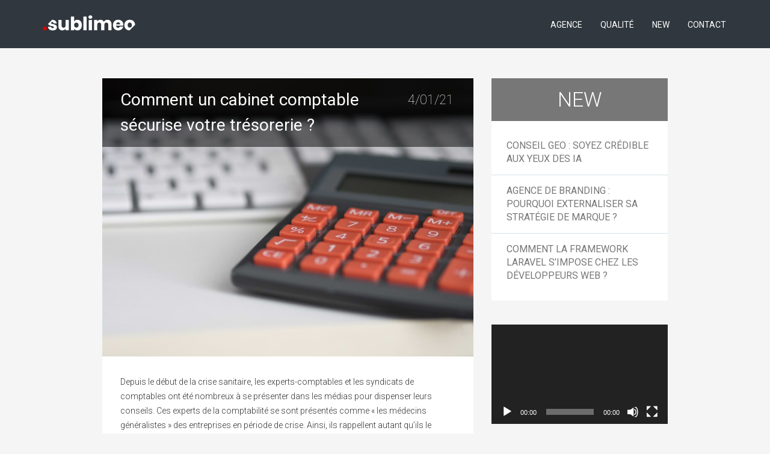

--- FILE ---
content_type: text/html; charset=UTF-8
request_url: https://www.sublimeo.com/comptabilite-gestion-tresorerie/
body_size: 12341
content:
<!DOCTYPE html><html
lang="fr-FR"><head><meta
charset="UTF-8" /><meta
name="viewport" content="width=device-width, initial-scale=1.0"><title>Comment un cabinet comptable sécurise votre trésorerie ? - SUBLIMEO</title><link
rel="alternate" type="application/rss+xml" title="RSS 2.0" href="https://www.sublimeo.com/feed/" /><link
rel="alternate" type="text/xml" title="RSS .92" href="https://www.sublimeo.com/feed/rss/" /><link
rel="alternate" type="application/atom+xml" title="Atom 0.3" href="https://www.sublimeo.com/feed/atom/" /><link
rel="pingback" href="https://www.sublimeo.com/xmlrpc.php" /><link
href="https://www.sublimeo.com/wp-content/themes/Sublimex/sublimex/images/favicon.ico?1420542452" type="image/vnd.microsoft.icon" rel="icon"><link
href="https://www.sublimeo.com/wp-content/themes/Sublimex/sublimex/images/favicon.ico?1420542452" type="image/x-icon" rel="shortcut icon"><meta
name='robots' content='index, follow, max-image-preview:large, max-snippet:-1, max-video-preview:-1' /><meta
name="description" content="Sécurisez votre trésorerie en période de crise avec les conseils de votre cabinet d&#039;expertise comptable et les solutions logicielles adaptées." /><link
rel="canonical" href="https://www.sublimeo.com/comptabilite-gestion-tresorerie/" /><meta
property="og:locale" content="fr_FR" /><meta
property="og:type" content="article" /><meta
property="og:title" content="Comment un cabinet comptable sécurise votre trésorerie ? - SUBLIMEO" /><meta
property="og:description" content="Sécurisez votre trésorerie en période de crise avec les conseils de votre cabinet d&#039;expertise comptable et les solutions logicielles adaptées." /><meta
property="og:url" content="https://www.sublimeo.com/comptabilite-gestion-tresorerie/" /><meta
property="og:site_name" content="SUBLIMEO" /><meta
property="article:published_time" content="2021-01-04T10:23:52+00:00" /><meta
property="article:modified_time" content="2021-01-04T12:37:34+00:00" /><meta
property="og:image" content="https://www.sublimeo.com/wp-content/uploads/2021/01/comptabilite.jpg" /><meta
property="og:image:width" content="1920" /><meta
property="og:image:height" content="1440" /><meta
property="og:image:type" content="image/jpeg" /><meta
name="author" content="Sublimeo" /><meta
name="twitter:card" content="summary_large_image" /> <script type="application/ld+json" class="yoast-schema-graph">{"@context":"https://schema.org","@graph":[{"@type":"Article","@id":"https://www.sublimeo.com/comptabilite-gestion-tresorerie/#article","isPartOf":{"@id":"https://www.sublimeo.com/comptabilite-gestion-tresorerie/"},"author":{"name":"Sublimeo","@id":"https://www.sublimeo.com/#/schema/person/926ee125cbfec5328cec39f234e8f999"},"headline":"Comment un cabinet comptable sécurise votre trésorerie ?","datePublished":"2021-01-04T10:23:52+00:00","dateModified":"2021-01-04T12:37:34+00:00","mainEntityOfPage":{"@id":"https://www.sublimeo.com/comptabilite-gestion-tresorerie/"},"wordCount":633,"image":{"@id":"https://www.sublimeo.com/comptabilite-gestion-tresorerie/#primaryimage"},"thumbnailUrl":"https://www.sublimeo.com/wp-content/uploads/2021/01/comptabilite.jpg","articleSection":["Conseil"],"inLanguage":"fr-FR"},{"@type":"WebPage","@id":"https://www.sublimeo.com/comptabilite-gestion-tresorerie/","url":"https://www.sublimeo.com/comptabilite-gestion-tresorerie/","name":"Comment un cabinet comptable sécurise votre trésorerie ? - SUBLIMEO","isPartOf":{"@id":"https://www.sublimeo.com/#website"},"primaryImageOfPage":{"@id":"https://www.sublimeo.com/comptabilite-gestion-tresorerie/#primaryimage"},"image":{"@id":"https://www.sublimeo.com/comptabilite-gestion-tresorerie/#primaryimage"},"thumbnailUrl":"https://www.sublimeo.com/wp-content/uploads/2021/01/comptabilite.jpg","datePublished":"2021-01-04T10:23:52+00:00","dateModified":"2021-01-04T12:37:34+00:00","author":{"@id":"https://www.sublimeo.com/#/schema/person/926ee125cbfec5328cec39f234e8f999"},"description":"Sécurisez votre trésorerie en période de crise avec les conseils de votre cabinet d'expertise comptable et les solutions logicielles adaptées.","breadcrumb":{"@id":"https://www.sublimeo.com/comptabilite-gestion-tresorerie/#breadcrumb"},"inLanguage":"fr-FR","potentialAction":[{"@type":"ReadAction","target":["https://www.sublimeo.com/comptabilite-gestion-tresorerie/"]}]},{"@type":"ImageObject","inLanguage":"fr-FR","@id":"https://www.sublimeo.com/comptabilite-gestion-tresorerie/#primaryimage","url":"https://www.sublimeo.com/wp-content/uploads/2021/01/comptabilite.jpg","contentUrl":"https://www.sublimeo.com/wp-content/uploads/2021/01/comptabilite.jpg","width":1920,"height":1440,"caption":"Logiciel comptable"},{"@type":"BreadcrumbList","@id":"https://www.sublimeo.com/comptabilite-gestion-tresorerie/#breadcrumb","itemListElement":[{"@type":"ListItem","position":1,"name":"Accueil","item":"https://www.sublimeo.com/"},{"@type":"ListItem","position":2,"name":"Blog","item":"https://www.sublimeo.com/blog/"},{"@type":"ListItem","position":3,"name":"Comment un cabinet comptable sécurise votre trésorerie ?"}]},{"@type":"WebSite","@id":"https://www.sublimeo.com/#website","url":"https://www.sublimeo.com/","name":"SUBLIMEO","description":"","potentialAction":[{"@type":"SearchAction","target":{"@type":"EntryPoint","urlTemplate":"https://www.sublimeo.com/?s={search_term_string}"},"query-input":{"@type":"PropertyValueSpecification","valueRequired":true,"valueName":"search_term_string"}}],"inLanguage":"fr-FR"},{"@type":"Person","@id":"https://www.sublimeo.com/#/schema/person/926ee125cbfec5328cec39f234e8f999","name":"Sublimeo"}]}</script> <link
rel='dns-prefetch' href='//maps.googleapis.com' /><link
rel="alternate" type="application/rss+xml" title="SUBLIMEO &raquo; Flux" href="https://www.sublimeo.com/feed/" /><link
rel="alternate" type="application/rss+xml" title="SUBLIMEO &raquo; Flux des commentaires" href="https://www.sublimeo.com/comments/feed/" /><link
rel="alternate" title="oEmbed (JSON)" type="application/json+oembed" href="https://www.sublimeo.com/wp-json/oembed/1.0/embed?url=https%3A%2F%2Fwww.sublimeo.com%2Fcomptabilite-gestion-tresorerie%2F" /><link
rel="alternate" title="oEmbed (XML)" type="text/xml+oembed" href="https://www.sublimeo.com/wp-json/oembed/1.0/embed?url=https%3A%2F%2Fwww.sublimeo.com%2Fcomptabilite-gestion-tresorerie%2F&#038;format=xml" /><style id='wp-img-auto-sizes-contain-inline-css' type='text/css'>img:is([sizes=auto i],[sizes^="auto," i]){contain-intrinsic-size:3000px 1500px}</style><style id='wp-emoji-styles-inline-css' type='text/css'>img.wp-smiley,img.emoji{display:inline !important;border:none !important;box-shadow:none !important;height:1em !important;width:1em !important;margin:0
0.07em !important;vertical-align:-0.1em !important;background:none !important;padding:0
!important}</style><style id='wp-block-library-inline-css' type='text/css'>:root{--wp-block-synced-color:#7a00df;--wp-block-synced-color--rgb:122,0,223;--wp-bound-block-color:var(--wp-block-synced-color);--wp-editor-canvas-background:#ddd;--wp-admin-theme-color:#007cba;--wp-admin-theme-color--rgb:0,124,186;--wp-admin-theme-color-darker-10:#006ba1;--wp-admin-theme-color-darker-10--rgb:0,107,160.5;--wp-admin-theme-color-darker-20:#005a87;--wp-admin-theme-color-darker-20--rgb:0,90,135;--wp-admin-border-width-focus:2px}@media (min-resolution:192dpi){:root{--wp-admin-border-width-focus:1.5px}}.wp-element-button{cursor:pointer}:root .has-very-light-gray-background-color{background-color:#eee}:root .has-very-dark-gray-background-color{background-color:#313131}:root .has-very-light-gray-color{color:#eee}:root .has-very-dark-gray-color{color:#313131}:root .has-vivid-green-cyan-to-vivid-cyan-blue-gradient-background{background:linear-gradient(135deg,#00d084,#0693e3)}:root .has-purple-crush-gradient-background{background:linear-gradient(135deg,#34e2e4,#4721fb 50%,#ab1dfe)}:root .has-hazy-dawn-gradient-background{background:linear-gradient(135deg,#faaca8,#dad0ec)}:root .has-subdued-olive-gradient-background{background:linear-gradient(135deg,#fafae1,#67a671)}:root .has-atomic-cream-gradient-background{background:linear-gradient(135deg,#fdd79a,#004a59)}:root .has-nightshade-gradient-background{background:linear-gradient(135deg,#330968,#31cdcf)}:root .has-midnight-gradient-background{background:linear-gradient(135deg,#020381,#2874fc)}:root{--wp--preset--font-size--normal:16px;--wp--preset--font-size--huge:42px}.has-regular-font-size{font-size:1em}.has-larger-font-size{font-size:2.625em}.has-normal-font-size{font-size:var(--wp--preset--font-size--normal)}.has-huge-font-size{font-size:var(--wp--preset--font-size--huge)}.has-text-align-center{text-align:center}.has-text-align-left{text-align:left}.has-text-align-right{text-align:right}.has-fit-text{white-space:nowrap!important}#end-resizable-editor-section{display:none}.aligncenter{clear:both}.items-justified-left{justify-content:flex-start}.items-justified-center{justify-content:center}.items-justified-right{justify-content:flex-end}.items-justified-space-between{justify-content:space-between}.screen-reader-text{border:0;clip-path:inset(50%);height:1px;margin:-1px;overflow:hidden;padding:0;position:absolute;width:1px;word-wrap:normal!important}.screen-reader-text:focus{background-color:#ddd;clip-path:none;color:#444;display:block;font-size:1em;height:auto;left:5px;line-height:normal;padding:15px
23px 14px;text-decoration:none;top:5px;width:auto;z-index:100000}html :where(.has-border-color){border-style:solid}html :where([style*=border-top-color]){border-top-style:solid}html :where([style*=border-right-color]){border-right-style:solid}html :where([style*=border-bottom-color]){border-bottom-style:solid}html :where([style*=border-left-color]){border-left-style:solid}html :where([style*=border-width]){border-style:solid}html :where([style*=border-top-width]){border-top-style:solid}html :where([style*=border-right-width]){border-right-style:solid}html :where([style*=border-bottom-width]){border-bottom-style:solid}html :where([style*=border-left-width]){border-left-style:solid}html :where(img[class*=wp-image-]){height:auto;max-width:100%}:where(figure){margin:0
0 1em}html :where(.is-position-sticky){--wp-admin--admin-bar--position-offset:var(--wp-admin--admin-bar--height,0px)}@media screen and (max-width:600px){html:where(.is-position-sticky){--wp-admin--admin-bar--position-offset:0px}}</style><style id='global-styles-inline-css' type='text/css'>:root{--wp--preset--aspect-ratio--square:1;--wp--preset--aspect-ratio--4-3:4/3;--wp--preset--aspect-ratio--3-4:3/4;--wp--preset--aspect-ratio--3-2:3/2;--wp--preset--aspect-ratio--2-3:2/3;--wp--preset--aspect-ratio--16-9:16/9;--wp--preset--aspect-ratio--9-16:9/16;--wp--preset--color--black:#000;--wp--preset--color--cyan-bluish-gray:#abb8c3;--wp--preset--color--white:#fff;--wp--preset--color--pale-pink:#f78da7;--wp--preset--color--vivid-red:#cf2e2e;--wp--preset--color--luminous-vivid-orange:#ff6900;--wp--preset--color--luminous-vivid-amber:#fcb900;--wp--preset--color--light-green-cyan:#7bdcb5;--wp--preset--color--vivid-green-cyan:#00d084;--wp--preset--color--pale-cyan-blue:#8ed1fc;--wp--preset--color--vivid-cyan-blue:#0693e3;--wp--preset--color--vivid-purple:#9b51e0;--wp--preset--gradient--vivid-cyan-blue-to-vivid-purple:linear-gradient(135deg,rgb(6,147,227) 0%,rgb(155,81,224) 100%);--wp--preset--gradient--light-green-cyan-to-vivid-green-cyan:linear-gradient(135deg,rgb(122,220,180) 0%,rgb(0,208,130) 100%);--wp--preset--gradient--luminous-vivid-amber-to-luminous-vivid-orange:linear-gradient(135deg,rgb(252,185,0) 0%,rgb(255,105,0) 100%);--wp--preset--gradient--luminous-vivid-orange-to-vivid-red:linear-gradient(135deg,rgb(255,105,0) 0%,rgb(207,46,46) 100%);--wp--preset--gradient--very-light-gray-to-cyan-bluish-gray:linear-gradient(135deg,rgb(238,238,238) 0%,rgb(169,184,195) 100%);--wp--preset--gradient--cool-to-warm-spectrum:linear-gradient(135deg,rgb(74,234,220) 0%,rgb(151,120,209) 20%,rgb(207,42,186) 40%,rgb(238,44,130) 60%,rgb(251,105,98) 80%,rgb(254,248,76) 100%);--wp--preset--gradient--blush-light-purple:linear-gradient(135deg,rgb(255,206,236) 0%,rgb(152,150,240) 100%);--wp--preset--gradient--blush-bordeaux:linear-gradient(135deg,rgb(254,205,165) 0%,rgb(254,45,45) 50%,rgb(107,0,62) 100%);--wp--preset--gradient--luminous-dusk:linear-gradient(135deg,rgb(255,203,112) 0%,rgb(199,81,192) 50%,rgb(65,88,208) 100%);--wp--preset--gradient--pale-ocean:linear-gradient(135deg,rgb(255,245,203) 0%,rgb(182,227,212) 50%,rgb(51,167,181) 100%);--wp--preset--gradient--electric-grass:linear-gradient(135deg,rgb(202,248,128) 0%,rgb(113,206,126) 100%);--wp--preset--gradient--midnight:linear-gradient(135deg,rgb(2,3,129) 0%,rgb(40,116,252) 100%);--wp--preset--font-size--small:13px;--wp--preset--font-size--medium:20px;--wp--preset--font-size--large:36px;--wp--preset--font-size--x-large:42px;--wp--preset--spacing--20:0.44rem;--wp--preset--spacing--30:0.67rem;--wp--preset--spacing--40:1rem;--wp--preset--spacing--50:1.5rem;--wp--preset--spacing--60:2.25rem;--wp--preset--spacing--70:3.38rem;--wp--preset--spacing--80:5.06rem;--wp--preset--shadow--natural:6px 6px 9px rgba(0, 0, 0, 0.2);--wp--preset--shadow--deep:12px 12px 50px rgba(0, 0, 0, 0.4);--wp--preset--shadow--sharp:6px 6px 0px rgba(0, 0, 0, 0.2);--wp--preset--shadow--outlined:6px 6px 0px -3px rgb(255, 255, 255), 6px 6px rgb(0, 0, 0);--wp--preset--shadow--crisp:6px 6px 0px rgb(0,0,0)}:where(.is-layout-flex){gap:0.5em}:where(.is-layout-grid){gap:0.5em}body .is-layout-flex{display:flex}.is-layout-flex{flex-wrap:wrap;align-items:center}.is-layout-flex>:is(*,div){margin:0}body .is-layout-grid{display:grid}.is-layout-grid>:is(*,div){margin:0}:where(.wp-block-columns.is-layout-flex){gap:2em}:where(.wp-block-columns.is-layout-grid){gap:2em}:where(.wp-block-post-template.is-layout-flex){gap:1.25em}:where(.wp-block-post-template.is-layout-grid){gap:1.25em}.has-black-color{color:var(--wp--preset--color--black) !important}.has-cyan-bluish-gray-color{color:var(--wp--preset--color--cyan-bluish-gray) !important}.has-white-color{color:var(--wp--preset--color--white) !important}.has-pale-pink-color{color:var(--wp--preset--color--pale-pink) !important}.has-vivid-red-color{color:var(--wp--preset--color--vivid-red) !important}.has-luminous-vivid-orange-color{color:var(--wp--preset--color--luminous-vivid-orange) !important}.has-luminous-vivid-amber-color{color:var(--wp--preset--color--luminous-vivid-amber) !important}.has-light-green-cyan-color{color:var(--wp--preset--color--light-green-cyan) !important}.has-vivid-green-cyan-color{color:var(--wp--preset--color--vivid-green-cyan) !important}.has-pale-cyan-blue-color{color:var(--wp--preset--color--pale-cyan-blue) !important}.has-vivid-cyan-blue-color{color:var(--wp--preset--color--vivid-cyan-blue) !important}.has-vivid-purple-color{color:var(--wp--preset--color--vivid-purple) !important}.has-black-background-color{background-color:var(--wp--preset--color--black) !important}.has-cyan-bluish-gray-background-color{background-color:var(--wp--preset--color--cyan-bluish-gray) !important}.has-white-background-color{background-color:var(--wp--preset--color--white) !important}.has-pale-pink-background-color{background-color:var(--wp--preset--color--pale-pink) !important}.has-vivid-red-background-color{background-color:var(--wp--preset--color--vivid-red) !important}.has-luminous-vivid-orange-background-color{background-color:var(--wp--preset--color--luminous-vivid-orange) !important}.has-luminous-vivid-amber-background-color{background-color:var(--wp--preset--color--luminous-vivid-amber) !important}.has-light-green-cyan-background-color{background-color:var(--wp--preset--color--light-green-cyan) !important}.has-vivid-green-cyan-background-color{background-color:var(--wp--preset--color--vivid-green-cyan) !important}.has-pale-cyan-blue-background-color{background-color:var(--wp--preset--color--pale-cyan-blue) !important}.has-vivid-cyan-blue-background-color{background-color:var(--wp--preset--color--vivid-cyan-blue) !important}.has-vivid-purple-background-color{background-color:var(--wp--preset--color--vivid-purple) !important}.has-black-border-color{border-color:var(--wp--preset--color--black) !important}.has-cyan-bluish-gray-border-color{border-color:var(--wp--preset--color--cyan-bluish-gray) !important}.has-white-border-color{border-color:var(--wp--preset--color--white) !important}.has-pale-pink-border-color{border-color:var(--wp--preset--color--pale-pink) !important}.has-vivid-red-border-color{border-color:var(--wp--preset--color--vivid-red) !important}.has-luminous-vivid-orange-border-color{border-color:var(--wp--preset--color--luminous-vivid-orange) !important}.has-luminous-vivid-amber-border-color{border-color:var(--wp--preset--color--luminous-vivid-amber) !important}.has-light-green-cyan-border-color{border-color:var(--wp--preset--color--light-green-cyan) !important}.has-vivid-green-cyan-border-color{border-color:var(--wp--preset--color--vivid-green-cyan) !important}.has-pale-cyan-blue-border-color{border-color:var(--wp--preset--color--pale-cyan-blue) !important}.has-vivid-cyan-blue-border-color{border-color:var(--wp--preset--color--vivid-cyan-blue) !important}.has-vivid-purple-border-color{border-color:var(--wp--preset--color--vivid-purple) !important}.has-vivid-cyan-blue-to-vivid-purple-gradient-background{background:var(--wp--preset--gradient--vivid-cyan-blue-to-vivid-purple) !important}.has-light-green-cyan-to-vivid-green-cyan-gradient-background{background:var(--wp--preset--gradient--light-green-cyan-to-vivid-green-cyan) !important}.has-luminous-vivid-amber-to-luminous-vivid-orange-gradient-background{background:var(--wp--preset--gradient--luminous-vivid-amber-to-luminous-vivid-orange) !important}.has-luminous-vivid-orange-to-vivid-red-gradient-background{background:var(--wp--preset--gradient--luminous-vivid-orange-to-vivid-red) !important}.has-very-light-gray-to-cyan-bluish-gray-gradient-background{background:var(--wp--preset--gradient--very-light-gray-to-cyan-bluish-gray) !important}.has-cool-to-warm-spectrum-gradient-background{background:var(--wp--preset--gradient--cool-to-warm-spectrum) !important}.has-blush-light-purple-gradient-background{background:var(--wp--preset--gradient--blush-light-purple) !important}.has-blush-bordeaux-gradient-background{background:var(--wp--preset--gradient--blush-bordeaux) !important}.has-luminous-dusk-gradient-background{background:var(--wp--preset--gradient--luminous-dusk) !important}.has-pale-ocean-gradient-background{background:var(--wp--preset--gradient--pale-ocean) !important}.has-electric-grass-gradient-background{background:var(--wp--preset--gradient--electric-grass) !important}.has-midnight-gradient-background{background:var(--wp--preset--gradient--midnight) !important}.has-small-font-size{font-size:var(--wp--preset--font-size--small) !important}.has-medium-font-size{font-size:var(--wp--preset--font-size--medium) !important}.has-large-font-size{font-size:var(--wp--preset--font-size--large) !important}.has-x-large-font-size{font-size:var(--wp--preset--font-size--x-large) !important}</style><style id='classic-theme-styles-inline-css' type='text/css'>
/*! This file is auto-generated */
.wp-block-button__link{color:#fff;background-color:#32373c;border-radius:9999px;box-shadow:none;text-decoration:none;padding:calc(.667em + 2px) calc(1.333em+2px);font-size:1.125em}.wp-block-file__button{background:#32373c;color:#fff;text-decoration:none}</style><link
rel='stylesheet' id='sublimex-css-bootstrap-css' href='https://www.sublimeo.com/wp-content/themes/Sublimex/sublimex/css/bootstrap.min.css' type='text/css' media='all' /><link
rel='stylesheet' id='sublimex-css-font-awesome-css' href='https://www.sublimeo.com/wp-content/themes/Sublimex/sublimex/libraries/font-awesome/css/font-awesome.min.css' type='text/css' media='all' /><link
rel='stylesheet' id='sublimex-css-easy-responsive-tabs-css' href='https://www.sublimeo.com/wp-content/cache/wp-super-minify/css/90a010e7e911b7e06a3d37c3bb4bf6e8.css' type='text/css' media='all' /><link
rel='stylesheet' id='sublimex-css-flexslider-css' href='https://www.sublimeo.com/wp-content/cache/wp-super-minify/css/c402ffff4677b5c6de8b9f5761e238e2.css' type='text/css' media='all' /><link
rel='stylesheet' id='sublimex-css-nivo-lightbox-css' href='https://www.sublimeo.com/wp-content/cache/wp-super-minify/css/1da0824afc4f4496e2d10e3d23a42d27.css' type='text/css' media='all' /><link
rel='stylesheet' id='sublimex-css-nivo-lightbox-theme-css' href='https://www.sublimeo.com/wp-content/cache/wp-super-minify/css/1914e466f8c29283d537080bbe53e936.css' type='text/css' media='all' /><link
rel='stylesheet' id='sublimex-css-styles-css' href='https://www.sublimeo.com/wp-content/cache/wp-super-minify/css/1be5e61446c9b989b3cc4345b7aed0bf.css' type='text/css' media='all' /><link
rel='stylesheet' id='sublimex-css-assets-css' href='https://www.sublimeo.com/wp-content/cache/wp-super-minify/css/9dfdfc36a11f11eb1e75b3c1913ab897.css' type='text/css' media='all' /><link
rel='stylesheet' id='sublimex-css-screen-smart-css' href='https://www.sublimeo.com/wp-content/cache/wp-super-minify/css/e148cc303a15fafc47148137c89bf14e.css' type='text/css' media='all' /><link
rel='stylesheet' id='sublimex-css-screen-small-css' href='https://www.sublimeo.com/wp-content/cache/wp-super-minify/css/a3bb7c1b7d6316bb0f3aa02017b58634.css' type='text/css' media='all' /><link
rel='stylesheet' id='sublimex-css-screen-medium-css' href='https://www.sublimeo.com/wp-content/cache/wp-super-minify/css/d9fb430d88d6e582bd3d344e5ccb212c.css' type='text/css' media='all' /><link
rel='stylesheet' id='sublimex-css-screen-large-css' href='https://www.sublimeo.com/wp-content/cache/wp-super-minify/css/a820e3edb040d3d4ebe6a348816f299a.css' type='text/css' media='all' /><link
rel='stylesheet' id='sublimex-css-styles-less-css' href='https://www.sublimeo.com/wp-content/cache/wp-super-minify/css/cb565093a1018ee64315b624a7d90817.css' type='text/css' media='all' /><link
rel='stylesheet' id='sublimex-css-blog-css' href='https://www.sublimeo.com/wp-content/cache/wp-super-minify/css/7e4f245ffdfeafdfeb3fde4f725b48f1.css' type='text/css' media='all' /><link
rel='stylesheet' id='sublimex-css-root-css' href='https://www.sublimeo.com/wp-content/cache/wp-super-minify/css/daa83ddc4a45a8979ebe2a068745e2f9.css' type='text/css' media='all' /><link
rel='stylesheet' id='jquery-lazyloadxt-fadein-css-css' href='//www.sublimeo.com/wp-content/plugins/a3-lazy-load/assets/css/jquery.lazyloadxt.fadein.css' type='text/css' media='all' /><link
rel='stylesheet' id='a3a3_lazy_load-css' href='//www.sublimeo.com/wp-content/uploads/sass/a3_lazy_load.min.css' type='text/css' media='all' /> <script type="text/javascript" src="https://www.sublimeo.com/wp-content/cache/wp-super-minify/js/e1d47c430ae8b7fceb807159e4a14388.js" id="tessea-image-holder-js"></script> <script type="text/javascript" id="jquery-core-js-extra">var tessea_ajax={"url":"https://www.sublimeo.com/wp-admin/admin-ajax.php","nonce":"f7f5e8b66a"};tessea_ajax.actions={sublimex_main:{},sublimex_testimonials:{},sublimex_processes:{},sublimex_team:{},sublimex_skills:{},sublimex_clients:{},sublimex_services:{},sublimex_solutions:{},sublimex_portfolio:{},};</script> <script type="text/javascript" src="https://www.sublimeo.com/wp-includes/js/jquery/jquery.min.js" id="jquery-core-js"></script> <script type="text/javascript" src="https://www.sublimeo.com/wp-includes/js/jquery/jquery-migrate.min.js" id="jquery-migrate-js"></script> <link
rel="https://api.w.org/" href="https://www.sublimeo.com/wp-json/" /><link
rel="alternate" title="JSON" type="application/json" href="https://www.sublimeo.com/wp-json/wp/v2/posts/16287" /><script type="text/javascript">var ajaxurl='https://www.sublimeo.com/wp-admin/admin-ajax.php';</script><link
rel="icon" href="https://www.sublimeo.com/wp-content/uploads/2017/10/cropped-favicon-32x32.png" sizes="32x32" /><link
rel="icon" href="https://www.sublimeo.com/wp-content/uploads/2017/10/cropped-favicon-192x192.png" sizes="192x192" /><link
rel="apple-touch-icon" href="https://www.sublimeo.com/wp-content/uploads/2017/10/cropped-favicon-180x180.png" /><meta
name="msapplication-TileImage" content="https://www.sublimeo.com/wp-content/uploads/2017/10/cropped-favicon-270x270.png" /><style type="text/css" id="wp-custom-css">section p
a{color:#bf392b;font-weight:400;text-decoration:none !important}section#about.light p b
a{color:#bf392b}a:not(header a):not(.entry-details a):not(.link-more):not(.page-numbers a):not(ul a):not(section p a):not(.button){text-decoration:underline !important}.navbar-nav li.menu-item-has-children>a:after{content:'' !important}.blog-entry .entry-header .entry-comments{display:none}.compact
h2{font-family:'Roboto';font-size:25px;font-weight:300;color:#555;margin:40px
0 20px 0}@media screen and (max-width: 640px){.compact
h2{font-size:20px}p{font-size:14px}}section#creation
img{margin-top:60px;border-radius:10px}</style><!--[if lt IE 9]><link
href="https://www.sublimeo.com/wp-content/themes/Sublimex/sublimex/css/ie8.css" rel="stylesheet">
<![endif]-->
<!--[if lt IE 9]> <script src="https://www.sublimeo.com/wp-content/themes/Sublimex/sublimex/js/html5shiv.js"></script> <script src="https://www.sublimeo.com/wp-content/themes/Sublimex/sublimex/js/respond.min.js"></script> <![endif]--> <script>jQuery(document).ready(function(){jQuery(window).scroll(function(){if(jQuery(window).scrollTop()<50){jQuery('img.sublimeo_logo').css('clip-path','polygon(0 0, 100% 0, 100% 100%, 0 100%)');}else{jQuery('img.sublimeo_logo').css('clip-path','polygon(0 0, 17% 0, 17% 100%, 0 100%)');}});});</script> <style>@media (min-width: 768px){img.sublimeo_logo{clip-path:polygon(0 0, 100% 0, 100% 100%, 0 100%);transition:0.5s ease clip-path;width:156px}}</style><link
rel='stylesheet' id='mediaelement-css' href='https://www.sublimeo.com/wp-includes/js/mediaelement/mediaelementplayer-legacy.min.css' type='text/css' media='all' /><link
rel='stylesheet' id='wp-mediaelement-css' href='https://www.sublimeo.com/wp-includes/js/mediaelement/wp-mediaelement.min.css' type='text/css' media='all' /></head><body
data-rsssl=1 class="wp-singular post-template-default single single-post postid-16287 single-format-standard wp-theme-Sublimexsublimex"><header><div
class="container"><div
class="navbar"><div
class="navbar-header">
<a
href="https://www.sublimeo.com" class="navbar-toggle" data-toggle="collapse" data-target=".navbar-collapse"><img
src="https://www.sublimeo.com/wp-content/themes/Sublimex/sublimex/img/navbar-toggle.png" alt="" /></a>
<a
href="https://www.sublimeo.com" class="logo">
<img
src="https://www.sublimeo.com/wp-content/uploads/2018/10/sublimeo-logo.png" alt="logo sublimeo" class="sublimeo_logo"><img
src="https://www.sublimeo.com/wp-content/uploads/2018/10/sublimeo-logo.png" alt="logo sublimeo" class="logo-mobile">                        </a></div></div><div
class="navbar-collapse collapse"><ul
id="menu-menu-1" class="nav navbar-nav navbar-right"><li
id="menu-item-29" class="menu-item menu-item-type-post_type menu-item-object-page menu-item-29 sublimex-no-anchor"><a
href="https://www.sublimeo.com/agence-web-toulouse-montauban/">Agence</a></li><li
id="menu-item-11990" class="menu-item menu-item-type-post_type menu-item-object-page menu-item-11990 sublimex-no-anchor"><a
href="https://www.sublimeo.com/charte-de-qualite/">Qualité</a></li><li
id="menu-item-27" class="menu-item menu-item-type-post_type menu-item-object-page current_page_parent menu-item-27 sublimex-no-anchor"><a
href="https://www.sublimeo.com/blog/">New</a></li><li
id="menu-item-28" class="menu-item menu-item-type-post_type menu-item-object-page menu-item-28 sublimex-no-anchor"><a
href="https://www.sublimeo.com/contact/">Contact</a></li></ul></div></div></header><section
class="light no-bottom-padding"><div
class="container compact"><div
class="row"><div
class="col-md-8"><div
class="blog-entry blog-entry-image post-16287 post type-post status-publish format-standard has-post-thumbnail hentry category-conseil"><div
class="entry-header"><div
class="entry-details">
<span>4/01/21</span><h2><a>Comment un cabinet comptable sécurise votre trésorerie ?</a></h2></div><div
class="entry-cover">
<img
width="1920" height="1440" src="//www.sublimeo.com/wp-content/plugins/a3-lazy-load/assets/images/lazy_placeholder.gif" data-lazy-type="image" data-src="https://www.sublimeo.com/wp-content/uploads/2021/01/comptabilite.jpg" class="lazy lazy-hidden attachment-post-thumbnail size-post-thumbnail wp-post-image" alt="Logiciel comptable" decoding="async" fetchpriority="high" srcset="" data-srcset="https://www.sublimeo.com/wp-content/uploads/2021/01/comptabilite.jpg 1920w, https://www.sublimeo.com/wp-content/uploads/2021/01/comptabilite-1024x768.jpg 1024w, https://www.sublimeo.com/wp-content/uploads/2021/01/comptabilite-768x576.jpg 768w, https://www.sublimeo.com/wp-content/uploads/2021/01/comptabilite-1536x1152.jpg 1536w" sizes="(max-width: 1920px) 100vw, 1920px" /><noscript><img
width="1920" height="1440" src="https://www.sublimeo.com/wp-content/uploads/2021/01/comptabilite.jpg" class="attachment-post-thumbnail size-post-thumbnail wp-post-image" alt="Logiciel comptable" decoding="async" fetchpriority="high" srcset="https://www.sublimeo.com/wp-content/uploads/2021/01/comptabilite.jpg 1920w, https://www.sublimeo.com/wp-content/uploads/2021/01/comptabilite-1024x768.jpg 1024w, https://www.sublimeo.com/wp-content/uploads/2021/01/comptabilite-768x576.jpg 768w, https://www.sublimeo.com/wp-content/uploads/2021/01/comptabilite-1536x1152.jpg 1536w" sizes="(max-width: 1920px) 100vw, 1920px" /></noscript></div><div
class="entry-comments">
<a
href="post.html">(0)</a></div></div><div
class="entry-content"><p>Depuis le d&eacute;but de la crise sanitaire, les experts-comptables et les syndicats de comptables ont &eacute;t&eacute; nombreux &agrave; se pr&eacute;senter dans les m&eacute;dias pour dispenser leurs conseils. Ces experts de la comptabilit&eacute; se sont pr&eacute;sent&eacute;s comme &laquo;&nbsp;les m&eacute;decins g&eacute;n&eacute;ralistes&nbsp;&raquo; des entreprises en p&eacute;riode de crise. Ainsi, ils rappellent autant qu&rsquo;ils le peuvent qu&rsquo;une bonne gestion comptable peut permettre &agrave; une entreprise de s&eacute;curiser sa tr&eacute;sorerie en p&eacute;riode de crise.</p><h2>Commencer par construire un budget pr&eacute;visionnel</h2><p>L&rsquo;aide d&rsquo;un expert-comptable est pr&eacute;cieuse en cas de crise, car elle permet de r&eacute;agir promptement afin d&rsquo;anticiper les futurs probl&egrave;mes. &Agrave; ce titre, les membres illustres de la profession rappellent qu&rsquo;il faut syst&eacute;matiquement commencer par construire un budget pr&eacute;visionnel. M&ecirc;me si l&rsquo;avenir est incertain, cela permet de d&eacute;terminer pr&eacute;cis&eacute;ment les d&eacute;penses indispensables &agrave; venir.</p><p>Par la suite, le travail d&rsquo;un <a
href="https://wecount.ma/fr">cabinet comptable</a> est de vous aider &agrave; poser un plan de financement pour alimenter ce budget pr&eacute;visionnel. Un bon expert-comptable est en mesure de vous aider et de vous aiguiller, car m&ecirc;me s&rsquo;il ne conna&icirc;t pas par c&oelig;ur le secteur dans lequel vous exercez, il conna&icirc;t sur le bout des doigts les bases d&rsquo;une stabilit&eacute; comptable.</p><h2>Un cabinet comptable pour vous guider dans l&rsquo;obtention des aides de l&rsquo;&Eacute;tat</h2><p>Beaucoup d&rsquo;entreprises font appel &agrave; un cabinet d&rsquo;experts-comptables pour se simplifier la t&acirc;che. La majorit&eacute; d&rsquo;entre elles le font &eacute;galement dans l&rsquo;espoir de b&eacute;n&eacute;ficier d&rsquo;une meilleure gestion. Cela implique donc de collecter plus facilement les aides auxquelles elles ont droit ainsi que les diminutions et les cr&eacute;dits d&rsquo;imp&ocirc;t.</p><p>Effectivement, c&rsquo;est l&rsquo;un des aspects les plus importants du travail de comptable que celui-ci. Permettre &agrave; ses clients de maximiser leur tr&eacute;sorerie en profitant de chaque aide disponible. En cette p&eacute;riode trouble o&ugrave; les aides sont nombreuses et parfois obscures, un cabinet comptable permet aux entreprises de profiter au maximum de ces aides et donc de pr&eacute;server leur tr&eacute;sorerie.</p><h2>Une aide pr&eacute;cieuse pour r&eacute;duire les fonds de roulement</h2><p>Les entrepreneurs savent bien que leur entreprise devient difficile &agrave; contr&ocirc;ler quand elle atteint une certaine <a
href="https://www.economie.gouv.fr/cedef/definition-petites-et-moyennes-entreprises">taille</a>. Il devient impossible de v&eacute;rifier chaque d&eacute;pense et de s&rsquo;assurer que l&rsquo;argent n&rsquo;est pas b&ecirc;tement gaspill&eacute;. Ici encore, l&rsquo;intervention d&rsquo;un cabinet comptable permet d&rsquo;&eacute;conomiser de l&rsquo;argent et de r&eacute;duire ainsi ce que l&rsquo;on appelle le fonds de roulement.</p><p>Le fonds de roulement, c&rsquo;est tout l&rsquo;argent dont votre entreprise a besoin pour travailler toute une ann&eacute;e. Cela concerne donc aussi bien les salaires que le mat&eacute;riel et les mati&egrave;res premi&egrave;res. Un comptable qui conna&icirc;t bien vos comptes et la situation de votre entreprise sera presque toujours en mesure de cibler pr&eacute;cis&eacute;ment les d&eacute;penses superflues. Un d&eacute;tail parfois en temps normal, une aide de grande importance en temps de crise.</p></div><div
class="sublimex-categories"><b>Catégories: </b><a
href="https://www.sublimeo.com/category/conseil/" rel="category tag">Conseil</a></div><div
class="entry-footer"><div
class="clearfix">&nbsp;</div></div></div></div><div
class="col-md-4"><div
class="sidebar"><div
id="recent-posts-2" class="widget widget_recent_entries"><h2 class="widget-title">NEW</h2><ul><li>
<a
href="https://www.sublimeo.com/consultant-geo/">Conseil GEO : soyez crédible aux yeux des IA</a></li><li>
<a
href="https://www.sublimeo.com/agence-de-branding-pourquoi-externaliser-sa-strategie-de-marque/">Agence de branding : pourquoi externaliser sa stratégie de marque ?</a></li><li>
<a
href="https://www.sublimeo.com/comment-la-framework-laravel-simpose-chez-les-developpeurs-web/">Comment la framework Laravel s&rsquo;impose chez les développeurs web ?</a></li></ul></div><div
id="media_video-3" class="widget widget_media_video"><div
style="width:100%;" class="wp-video"><video
class="wp-video-shortcode" id="video-16287-1" preload="metadata" controls="controls"><source
class="lazy lazy-hidden" type="video/youtube" src="https://youtu.be/nWrhhwAtBCU?_=1" /><a
href="https://youtu.be/nWrhhwAtBCU">https://youtu.be/nWrhhwAtBCU</a></video></div></div></div></div></div></div></section><footer>
Agence Sublimeo / <a
href="https://www.tessea.com/" target="_blank">Tessea Groupe</a> - 59 Allées Jean Jaurès 31015 Toulouse | <a
class="listButton" href="tel:+33676487191">06 76 48 71 91</a> | <a
href="mailto:bonjour@sublimeo.com" > bonjour@sublimeo.com</a><BR/>
Site éco-conçu & <a
href='https://www.websitecarbon.com/website/sublimeo-com/' target='_blank'>bas carbone</a> | <a
href="https://www.sublimeo.com/partenaires">Partenaires</a> | <a
href="https://www.sublimeo.com/mentions-legales">Infos légales</a><div
class='cursor-follower'></div></footer> <script type="speculationrules">{"prefetch":[{"source":"document","where":{"and":[{"href_matches":"/*"},{"not":{"href_matches":["/wp-*.php","/wp-admin/*","/wp-content/uploads/*","/wp-content/*","/wp-content/plugins/*","/wp-content/themes/Sublimex/sublimex/*","/*\\?(.+)"]}},{"not":{"selector_matches":"a[rel~=\"nofollow\"]"}},{"not":{"selector_matches":".no-prefetch, .no-prefetch a"}}]},"eagerness":"conservative"}]}</script> <script type="text/javascript" src="https://www.sublimeo.com/wp-content/plugins/wp-performance-score-booster/assets/js/preloader.min.js" id="wppsb-preloader-js"></script> <script type="text/javascript" src="https://maps.googleapis.com/maps/api/js?v=3.exp&amp;sensor=false&amp;libraries=places&amp;ver=66c5094a7a4ff02634a725354c24dfe8" id="google_map-js"></script> <script type="text/javascript" src="https://www.sublimeo.com/wp-content/cache/wp-super-minify/js/335381257e8825431edf0245d3c342bc.js" id="subscription-js"></script> <script type="text/javascript" src="https://www.sublimeo.com/wp-content/themes/Sublimex/sublimex/js/es5-shim.min.js" id="sublimex-js-es5-shim-js"></script> <script type="text/javascript" src="https://www.sublimeo.com/wp-content/themes/Sublimex/sublimex/js/bootstrap.min.js" id="sublimex-js-bootstrap-js"></script> <script type="text/javascript" src="https://www.sublimeo.com/wp-content/cache/wp-super-minify/js/1a05014d322553deb63993668b99a503.js" id="sublimex-js-modernizr-js"></script> <script type="text/javascript" src="https://www.sublimeo.com/wp-content/themes/Sublimex/sublimex/js/jquery.bez.min.js" id="sublimex-js-jquery-bez-js"></script> <script type="text/javascript" src="https://www.sublimeo.com/wp-content/themes/Sublimex/sublimex/js/jquery.scrollTo.min.js" id="sublimex-js-jquery-scrollTo-js"></script> <script type="text/javascript" src="https://www.sublimeo.com/wp-content/cache/wp-super-minify/js/0f76c583a6465e6dbd00876247ddb294.js" id="sublimex-js-easyResponsiveTabs-js"></script> <script type="text/javascript" src="https://www.sublimeo.com/wp-content/cache/wp-super-minify/js/9d7c3061310afc3e5537efdd2b62ec1e.js" id="sublimex-js-flexslider-js"></script> <script type="text/javascript" src="https://www.sublimeo.com/wp-content/themes/Sublimex/sublimex/libraries/nivo-lightbox/nivo-lightbox.min.js" id="sublimex-js-nivo-lightbox-js"></script> <script type="text/javascript" id="sublimex-js-styles-js-extra">var sublimex={"ajaxurl":"https://www.sublimeo.com/wp-admin/admin-ajax.php","root":"https://www.sublimeo.com/wp-content/themes/Sublimex/sublimex"};</script> <script type="text/javascript" src="https://www.sublimeo.com/wp-content/cache/wp-super-minify/js/23a3aa70b206565acfecccbd5512c285.js" id="sublimex-js-styles-js"></script> <script type="text/javascript" src="https://www.sublimeo.com/wp-content/cache/wp-super-minify/js/671a989d681706c8bd8bf58c6f4f46f2.js" id="sublimex-js-plugins-js"></script> <script type="text/javascript" src="https://www.sublimeo.com/wp-content/cache/wp-super-minify/js/09b33dcf89a369330210fa4f91cda49f.js" id="sublimex-js-smoothscroll-js"></script> <script type="text/javascript" id="jquery-lazyloadxt-js-extra">var a3_lazyload_params={"apply_images":"1","apply_videos":"1"};</script> <script type="text/javascript" src="//www.sublimeo.com/wp-content/plugins/a3-lazy-load/assets/js/jquery.lazyloadxt.extra.min.js" id="jquery-lazyloadxt-js"></script> <script type="text/javascript" src="//www.sublimeo.com/wp-content/plugins/a3-lazy-load/assets/js/jquery.lazyloadxt.srcset.min.js" id="jquery-lazyloadxt-srcset-js"></script> <script type="text/javascript" id="jquery-lazyloadxt-extend-js-extra">var a3_lazyload_extend_params={"edgeY":"600","horizontal_container_classnames":""};</script> <script type="text/javascript" src="//www.sublimeo.com/wp-content/plugins/a3-lazy-load/assets/js/jquery.lazyloadxt.extend.js" id="jquery-lazyloadxt-extend-js"></script> <script type="text/javascript" id="mediaelement-core-js-before">var mejsL10n={"language":"fr","strings":{"mejs.download-file":"T\u00e9l\u00e9charger le fichier","mejs.install-flash":"Vous utilisez un navigateur qui n\u2019a pas le lecteur Flash activ\u00e9 ou install\u00e9. Veuillez activer votre extension Flash ou t\u00e9l\u00e9charger la derni\u00e8re version \u00e0 partir de cette adresse\u00a0: https://get.adobe.com/flashplayer/","mejs.fullscreen":"Plein \u00e9cran","mejs.play":"Lecture","mejs.pause":"Pause","mejs.time-slider":"Curseur de temps","mejs.time-help-text":"Utilisez les fl\u00e8ches droite/gauche pour avancer d\u2019une seconde, haut/bas pour avancer de dix secondes.","mejs.live-broadcast":"\u00c9mission en direct","mejs.volume-help-text":"Utilisez les fl\u00e8ches haut/bas pour augmenter ou diminuer le volume.","mejs.unmute":"R\u00e9activer le son","mejs.mute":"Muet","mejs.volume-slider":"Curseur de volume","mejs.video-player":"Lecteur vid\u00e9o","mejs.audio-player":"Lecteur audio","mejs.captions-subtitles":"L\u00e9gendes/Sous-titres","mejs.captions-chapters":"Chapitres","mejs.none":"Aucun","mejs.afrikaans":"Afrikaans","mejs.albanian":"Albanais","mejs.arabic":"Arabe","mejs.belarusian":"Bi\u00e9lorusse","mejs.bulgarian":"Bulgare","mejs.catalan":"Catalan","mejs.chinese":"Chinois","mejs.chinese-simplified":"Chinois (simplifi\u00e9)","mejs.chinese-traditional":"Chinois (traditionnel)","mejs.croatian":"Croate","mejs.czech":"Tch\u00e8que","mejs.danish":"Danois","mejs.dutch":"N\u00e9erlandais","mejs.english":"Anglais","mejs.estonian":"Estonien","mejs.filipino":"Filipino","mejs.finnish":"Finnois","mejs.french":"Fran\u00e7ais","mejs.galician":"Galicien","mejs.german":"Allemand","mejs.greek":"Grec","mejs.haitian-creole":"Cr\u00e9ole ha\u00eftien","mejs.hebrew":"H\u00e9breu","mejs.hindi":"Hindi","mejs.hungarian":"Hongrois","mejs.icelandic":"Islandais","mejs.indonesian":"Indon\u00e9sien","mejs.irish":"Irlandais","mejs.italian":"Italien","mejs.japanese":"Japonais","mejs.korean":"Cor\u00e9en","mejs.latvian":"Letton","mejs.lithuanian":"Lituanien","mejs.macedonian":"Mac\u00e9donien","mejs.malay":"Malais","mejs.maltese":"Maltais","mejs.norwegian":"Norv\u00e9gien","mejs.persian":"Perse","mejs.polish":"Polonais","mejs.portuguese":"Portugais","mejs.romanian":"Roumain","mejs.russian":"Russe","mejs.serbian":"Serbe","mejs.slovak":"Slovaque","mejs.slovenian":"Slov\u00e9nien","mejs.spanish":"Espagnol","mejs.swahili":"Swahili","mejs.swedish":"Su\u00e9dois","mejs.tagalog":"Tagalog","mejs.thai":"Thai","mejs.turkish":"Turc","mejs.ukrainian":"Ukrainien","mejs.vietnamese":"Vietnamien","mejs.welsh":"Ga\u00e9lique","mejs.yiddish":"Yiddish"}};</script> <script type="text/javascript" src="https://www.sublimeo.com/wp-includes/js/mediaelement/mediaelement-and-player.min.js" id="mediaelement-core-js"></script> <script type="text/javascript" src="https://www.sublimeo.com/wp-includes/js/mediaelement/mediaelement-migrate.min.js" id="mediaelement-migrate-js"></script> <script type="text/javascript" id="mediaelement-js-extra">var _wpmejsSettings={"pluginPath":"/wp-includes/js/mediaelement/","classPrefix":"mejs-","stretching":"responsive","audioShortcodeLibrary":"mediaelement","videoShortcodeLibrary":"mediaelement"};</script> <script type="text/javascript" src="https://www.sublimeo.com/wp-includes/js/mediaelement/wp-mediaelement.min.js" id="wp-mediaelement-js"></script> <script type="text/javascript" src="https://www.sublimeo.com/wp-includes/js/mediaelement/renderers/vimeo.min.js" id="mediaelement-vimeo-js"></script> <script id="wp-emoji-settings" type="application/json">{"baseUrl":"https://s.w.org/images/core/emoji/17.0.2/72x72/","ext":".png","svgUrl":"https://s.w.org/images/core/emoji/17.0.2/svg/","svgExt":".svg","source":{"concatemoji":"https://www.sublimeo.com/wp-includes/js/wp-emoji-release.min.js"}}</script> <script type="module">/*! This file is auto-generated */
const a=JSON.parse(document.getElementById("wp-emoji-settings").textContent),o=(window._wpemojiSettings=a,"wpEmojiSettingsSupports"),s=["flag","emoji"];function i(e){try{var t={supportTests:e,timestamp:(new Date).valueOf()};sessionStorage.setItem(o,JSON.stringify(t))}catch(e){}}function c(e,t,n){e.clearRect(0,0,e.canvas.width,e.canvas.height),e.fillText(t,0,0);t=new Uint32Array(e.getImageData(0,0,e.canvas.width,e.canvas.height).data);e.clearRect(0,0,e.canvas.width,e.canvas.height),e.fillText(n,0,0);const a=new Uint32Array(e.getImageData(0,0,e.canvas.width,e.canvas.height).data);return t.every((e,t)=>e===a[t])}function p(e,t){e.clearRect(0,0,e.canvas.width,e.canvas.height),e.fillText(t,0,0);var n=e.getImageData(16,16,1,1);for(let e=0;e<n.data.length;e++)if(0!==n.data[e])return!1;return!0}function u(e,t,n,a){switch(t){case"flag":return n(e,"\ud83c\udff3\ufe0f\u200d\u26a7\ufe0f","\ud83c\udff3\ufe0f\u200b\u26a7\ufe0f")?!1:!n(e,"\ud83c\udde8\ud83c\uddf6","\ud83c\udde8\u200b\ud83c\uddf6")&&!n(e,"\ud83c\udff4\udb40\udc67\udb40\udc62\udb40\udc65\udb40\udc6e\udb40\udc67\udb40\udc7f","\ud83c\udff4\u200b\udb40\udc67\u200b\udb40\udc62\u200b\udb40\udc65\u200b\udb40\udc6e\u200b\udb40\udc67\u200b\udb40\udc7f");case"emoji":return!a(e,"\ud83e\u1fac8")}return!1}function f(e,t,n,a){let r;const o=(r="undefined"!=typeof WorkerGlobalScope&&self instanceof WorkerGlobalScope?new OffscreenCanvas(300,150):document.createElement("canvas")).getContext("2d",{willReadFrequently:!0}),s=(o.textBaseline="top",o.font="600 32px Arial",{});return e.forEach(e=>{s[e]=t(o,e,n,a)}),s}function r(e){var t=document.createElement("script");t.src=e,t.defer=!0,document.head.appendChild(t)}a.supports={everything:!0,everythingExceptFlag:!0},new Promise(t=>{let n=function(){try{var e=JSON.parse(sessionStorage.getItem(o));if("object"==typeof e&&"number"==typeof e.timestamp&&(new Date).valueOf()<e.timestamp+604800&&"object"==typeof e.supportTests)return e.supportTests}catch(e){}return null}();if(!n){if("undefined"!=typeof Worker&&"undefined"!=typeof OffscreenCanvas&&"undefined"!=typeof URL&&URL.createObjectURL&&"undefined"!=typeof Blob)try{var e="postMessage("+f.toString()+"("+[JSON.stringify(s),u.toString(),c.toString(),p.toString()].join(",")+"));",a=new Blob([e],{type:"text/javascript"});const r=new Worker(URL.createObjectURL(a),{name:"wpTestEmojiSupports"});return void(r.onmessage=e=>{i(n=e.data),r.terminate(),t(n)})}catch(e){}i(n=f(s,u,c,p))}t(n)}).then(e=>{for(const n in e)a.supports[n]=e[n],a.supports.everything=a.supports.everything&&a.supports[n],"flag"!==n&&(a.supports.everythingExceptFlag=a.supports.everythingExceptFlag&&a.supports[n]);var t;a.supports.everythingExceptFlag=a.supports.everythingExceptFlag&&!a.supports.flag,a.supports.everything||((t=a.source||{}).concatemoji?r(t.concatemoji):t.wpemoji&&t.twemoji&&(r(t.twemoji),r(t.wpemoji)))});</script> <script type="text/javascript">var sc_project=4455725;var sc_invisible=1;var sc_security="4ac88f34";var scJsHost=(("https:"==document.location.protocol)?"https://secure.":"http://www.");document.write("<sc"+"ript type='text/javascript' async src='"+
scJsHost+"statcounter.com/counter/counter.js'></"+"script>");</script> <noscript><div
class="statcounter"><a
title="web analytics"
href="http://statcounter.com/" target="_blank"><img
class="statcounter"
src="//c.statcounter.com/4455725/0/4ac88f34/1/" alt="web
analytics"></a></div></noscript> <script src='https://cdnjs.cloudflare.com/ajax/libs/gsap/2.1.3/TweenMax.min.js'></script> <script>jQuery(document).ready(function(){var follower=jQuery(".cursor-follower");var posX=0,posY=0;var mouseX=0,mouseY=0;TweenMax.to({},0.016,{repeat:-1,onRepeat:function(){posX+=(mouseX-posX)/9;posY+=(mouseY-posY)/9;TweenMax.set(follower,{css:{left:posX-12,top:posY-12}});}});jQuery(document).on("mousemove",function(e){mouseX=e.clientX;mouseY=e.clientY;});jQuery("a:not(.button)").on("mouseenter",function(){if(!jQuery(this).parent('.social-icons').length){follower.addClass("active");}});jQuery("a:not(.button)").on("mouseleave",function(){if(!jQuery(this).parent('.social-icons').length){follower.removeClass("active");}});jQuery("header, button, a.button, div.social-icons a, a.to-top, form").on("mouseenter",function(){follower.addClass("inactive");});jQuery("header, button, a.button, div.social-icons a, a.to-top, form").on("mouseleave",function(){follower.removeClass("inactive");});});</script> </body></html>
<!--
*** This site runs WP Super Minify plugin v2.0.1 - http://wordpress.org/plugins/wp-super-minify ***
*** Total size saved: 9.099% | Size before compression: 52280 bytes | Size after compression: 47523 bytes. ***
-->

--- FILE ---
content_type: text/css
request_url: https://www.sublimeo.com/wp-content/cache/wp-super-minify/css/1be5e61446c9b989b3cc4345b7aed0bf.css
body_size: 18311
content:
@import url(https://fonts.googleapis.com/css?family=Roboto:100,300,400,500,400italic);body{padding-top:50px;font-family:Roboto;background-color:#f6f5f5}.top-line{display:block;position:absolute;top:0;left:0;width:100%}.top-line.simple{height:5px;background:url(../../../../wp-content/themes/Sublimex/sublimex/img/pixel-white-25.png) 0 0 repeat}.no-bottom-padding{padding-bottom:0!important}.no-top-padding{padding-top:0!important}.align-left{text-align:left}.align-center{text-align:center}.align-right{text-align:right}a{outline:none!important;color:#bf392b;font-weight:400!important;text-decoration:none!important}a:hover{color:#bf392b}p{font-size:10px;line-height:16px;color:#fff;margin:0 0 20px}h1,h2,h3,h6{display:block;margin:0;padding:0;text-align:center;color:#fff}section#creation h2{font-size:22px;font-weight:300;text-transform:none;color:#333;font-family:Roboto}h1,h6{display:block;height:50px;font-family:'Roboto';font-weight:300;font-size:27px;line-height:50px;text-transform:uppercase;margin-bottom:48px}h3{font-size:23px;line-height:36px;margin:-9px 0 41px 0}h3,p,ul.list>li{font-family:'Roboto';font-weight:300}h4{font-family:'Roboto'}ul.list,ul.list>li{list-style:none;padding:0;margin:0;font-family:'Roboto';font-weight:300;color:#fff}ul.list>li{padding-left:15px;background:url([data-uri]) left center no-repeat}.overlay{display:block;position:absolute;top:0;left:0;width:100%;height:5px;background:url([data-uri]) 0 0 repeat-x}.overlay>.arrow{display:block;width:81px;height:20px;margin:0 auto;background:url([data-uri]) 0 0 no-repeat}.overlay>.semi-arrow{display:block;width:81px;height:20px;margin:0 auto;background:url([data-uri]) 0 0 no-repeat}.button{display:inline-block;font-family:'Roboto';text-align:center;position:relative;margin:0 auto;border:0;overflow:hidden;font-weight:500;padding:0 25px;font-size:20px;line-height:56px;-webkit-transform:translatez(0);transform:translatez(0);text-decoration:none;box-sizing:border-box;border-radius:0;color:#fff;background:#da0000;-webkit-transition:all 0.5s ease-out 0s;transition:all 0.5s ease-out 0s}.button:hover,.button:focus{text-decoration:none}.button .gradient{display:block;position:absolute;top:0;right:0;width:300%;height:100%;bottom:auto;margin:auto;z-index:-1;background:#f39b11;background:-moz-linear-gradient(90deg,#f39b11 0%,#ff2626 94%,#f39b11 100%);background:-webkit-gradient(linear,left bottom,right top,color-stop(0%,#f39b11),color-stop(94%,#ff2626),color-stop(100%,#f39b11));background:-webkit-linear-gradient(90deg,#f39b11 0%,#ff2626 94%,#f39b11 100%);background:-o-linear-gradient(90deg,#f39b11 0%,#ff2626 94%,#f39b11 100%);background:-ms-linear-gradient(90deg,#f39b11 0%,#ff2626 94%,#f39b11 100%);background:linear-gradient(90deg,#f39b11 0%,#ff2626 94%,#f39b11 100%);filter:progid:DXImageTransform.Microsoft.gradient(startColorstr='#f39b11',endColorstr='#f39b11',GradientType=1);-webkit-transition:all 0s ease-out 0s;transition:all 0s ease-out 0s;-webkit-transform:translateX(-35%);-moz-transform:translateX(-35%);transform:translateX(-35%)}.button:hover,.button:focus{color:#fff;background:#f39b11;-webkit-transition:all 0.5s ease-out 0.1s;transition:all 0.5s ease-out 0.1s}.button:hover .gradient,.button:focus .gradient{-webkit-transform:translateX(100%);-moz-transform:translateX(100%);transform:translateX(100%);-webkit-transition:all 0.8s ease-out 0s;transition:all 0.8s ease-out 0s}#btn_contact{transition:all .0s;outline:none;margin:0 auto;padding:0 25px 0 0;line-height:56px;overflow:visible;border-radius:0;position:relative;background-color:#da0000;border:none;color:#fff;display:inline-block;width:190px;cursor:pointer;text-align:center;-moz-box-shadow:0 10px 9px 0 #ffccc9;-webkit-box-shadow:0 10px 9px 0 #ffccc9;-o-box-shadow:0 10px 9px 0 #ffccc9;box-shadow:0 10px 9px 0 #ffccc9}#btn_contact p{font-size:20px;color:#fff;font-weight:500;line-height:56px;margin:0}#btn_contact:hover,#btn_contact.clicked{-moz-box-shadow:0 10px 9px 0 #cfcfcf;-webkit-box-shadow:0 10px 9px 0 #cfcfcf;-o-box-shadow:0 10px 9px 0 #cfcfcf;box-shadow:0 10px 9px 0 #cfcfcf}#btn_contact:hover,#btn_contact.clicked p{color:#fff;background-color:#30373e}#btn_contact:hover p{color:#fff}#btn_contact:hover svg{transform:rotate(10deg);transition:transform 0.15s}#btn_contact:hover svg path{fill:#fff}#btn_contact svg{position:absolute;top:13px;right:25px;height:30px;width:auto;transition:transform 0.15s}#btn_contact svg path{fill:#fff}#btn_contact.clicked{background-color:#30373e;border:0;color:#fff;padding-right:6px;animation:bounce-in 0.3s;cursor:default}#btn_contact.clicked svg{animation:flyaway 1.3s linear;top:0;right:10000px}#btn_contact.clicked svg path{fill:#6aaa3b}@-moz-keyframes flyaway{0%{transform:rotate(10deg);top:13px;right:25px;height:30px}5%{transform:rotate(10deg);top:13px;right:0;height:30px}20%{transform:rotate(-20deg);top:13px;right:-130px;height:45px}40%{transform:rotate(10deg);top:-40px;right:-280px;opacity:1}100%{transform:rotate(60deg);top:-200px;right:-500px;height:0;opacity:0}}@-webkit-keyframes flyaway{0%{transform:rotate(10deg);top:13px;right:25px;height:30px}5%{transform:rotate(10deg);top:13px;right:0;height:30px}20%{transform:rotate(-20deg);top:13px;right:-130px;height:45px}40%{transform:rotate(10deg);top:-40px;right:-280px;opacity:1}100%{transform:rotate(60deg);top:-200px;right:-500px;height:0;opacity:0}}@-o-keyframes flyaway{0%{transform:rotate(10deg);top:13px;right:25px;height:30px}5%{transform:rotate(10deg);top:13px;right:0;height:30px}20%{transform:rotate(-20deg);top:13px;right:-130px;height:45px}40%{transform:rotate(10deg);top:-40px;right:-280px;opacity:1}100%{transform:rotate(60deg);top:-200px;right:-500px;height:0;opacity:0}}@keyframes flyaway{0%{transform:rotate(10deg);top:13px;right:25px;height:30px}5%{transform:rotate(10deg);top:13px;right:0;height:30px}20%{transform:rotate(-20deg);top:13px;right:-130px;height:45px}40%{transform:rotate(10deg);top:-40px;right:-280px;opacity:1}100%{transform:rotate(60deg);top:-200px;right:-500px;height:0;opacity:0}}@-moz-keyframes bounce-in{0%{padding-right:30px}40%{padding-right:6px}50%{padding-left:30px}100%{padding-left:6px}}@-webkit-keyframes bounce-in{0%{padding-right:30px}40%{padding-right:6px}50%{padding-left:30px}100%{padding-left:6px}}@-o-keyframes bounce-in{0%{padding-right:30px}40%{padding-right:6px}50%{padding-left:30px}100%{padding-left:6px}}@keyframes bounce-in{0%{padding-right:30px}40%{padding-right:6px}50%{padding-left:30px}100%{padding-left:6px}}.button.button-small{font-size:14px;line-height:35px;height:35px}@media (max-width:250px){.button,.button:hover,.button:focus,.button:visited,.button:active{font-size:13px}.button.button-small{font-size:13px}}header{z-index:9000!important;display:block;position:fixed;top:0;left:0;width:100%;background:#30373e}.navbar{z-index:auto;border:0;border-radius:0;margin:0}.navbar-toggle{width:36px;height:30px;padding:0;margin:10px 0 0 0;border:0;border-radius:0;background-color:#bf392b}.navbar .logo,.navbar .logo:hover,.navbar .logo:active{float:left;color:#fff;text-decoration:none}.navbar .logo strong{font-size:32px}.navbar .logo em{float:right;font-style:normal;font-family:'Roboto';font-weight:300;font-size:1.2em}.navbar-collapse{max-height:350px;border:0}.navbar-nav{min-height:50px;margin:0 -15px;background:#30373e}.navbar-nav>li>a{display:block;height:50px;font-family:'Roboto';font-weight:500;font-size:14px;line-height:25px;text-transform:uppercase;color:#fff;padding-top:12px}.navbar-nav>li>a .number{color:#dc6d1d;margin-right:3px}.navbar-nav>li li a .number{display:none}.navbar-nav>li.active>a,.navbar-nav>li.active>a:hover{background-color:#bf392b}.navbar-nav>li>a:hover,.navbar-nav>li>a:focus{background:#fff0}.navbar-nav>li.active>a .number,.navbar-nav>li>a:hover .number{color:#fff}.parallax{display:block;position:relative;width:100%;background-position:50% 0;background-repeat:no-repeat;background-attachment:fixed}.parallax .overlay{display:block;position:absolute;top:0;left:0;width:100%;height:100%;background:url([data-uri])}.parallax .content{display:block;position:relative;padding:50px 0}#parallax_webdesign h3,#get_inspired h3,#sublimeo_discover_logo h3,#creation_web_mobile h3,#discover_ecommerce h3{font-size:22px}#get_inspired h3{text-transform:uppercase}.testimonials,.testimonials>li{display:block;list-style:none;margin:0;padding:0;overflow:hidden}.testimonials{height:0}.testimonials>li{display:none;padding-bottom:50px}.testimonials>li.active{display:block}.testimonials blockquote{border:0;margin:0;padding:0}.testimonials .image{display:block;width:140px;height:140px;margin:31px auto 28px auto}.testimonials blockquote{text-align:right}.testimonials blockquote p,.testimonials blockquote cite{font-size:11px;line-height:17px;color:#fff;text-align:center}.testimonials blockquote cite{display:inline-block;text-align:right;padding-left:33px;margin-top:20px;line-height:13px;height:13px;background:url([data-uri]) 0 center no-repeat}.testimonials blockquote cite .by{font-style:italic;font-size:9px;line-height:14px}.bullets{display:block;height:25px;text-align:center;margin-top:-14px;margin-bottom:-9px}.bullets a{line-height:25px;background:url([data-uri]) center center no-repeat}.bullets a.active{background-image:url([data-uri])}.bullets a>img{width:17px;height:25px}section{display:block;position:relative;width:100%;padding:50px 0}section h1,section h6{margin-top:-15px}section b{font-weight:500}section#sublimeo_conseil h1,section#sublimeo_design h1,section#sublimeo_webdesign h1,section#conception_web_mobile h1,#marketing_pub h1,#ecommerce_ebusiness h1,section#application_logiciel h1{text-transform:none}section#sublimeo_webdesign a,section#sublimeo_webdesign a:hover,section#sublimeo_webdesign a:visited,#conception_web_mobile a,#conception_web_mobile a:hover,#conception_web_mobile a:visited,#ecommerce_ebusiness a,#ecommerce_ebusiness a:hover,#ecommerce_ebusiness a:visited{text-decoration:underline;color:#fff}section#creation a,section#creation a:hover,section#creation a:visited{color:#bf392b;text-decoration:none;font-weight:400}#mentions_legales a,#mentions_legales a:hover,#mentions_legales a:visited,#about a,#about a:hover,#about a:visited,.single .post a,.single .post a:hover,.single .post a:visited{text-decoration:underline;color:#333}.sublimex-categories a,.sublimex-categories a:hover,.sublimex-categories a:visited{text-decoration:none!important}section h5{font-size:16px;font-weight:500}#mentions_legales h1{text-transform:none}img.client_margin_left{margin-left:10px}#creation_list_web_mobile img{margin-bottom:30px;margin-top:65px}#creation_list_web_mobile img.wp-image-336{margin-top:20px}section.light{background:#f6f5f5}section.light h1,section.light h6{color:#777}section.light p{color:#333}section.asset-scalable{color:#fff;font-family:Roboto}section.blue{background:#30373E}section.red{background-image:linear-gradient(to right,#CB1915,#FF3401)}section.yellow{background:#f39b11}section.green{background:#159f85}.services .item h2{text-transform:uppercase;font-size:17px;line-height:20px;margin-bottom:25px;color:#fff;width:100%}.services .item .graphic{position:relative;display:block;width:180px;height:180px;margin:0 auto 30px auto;background:url(../../../../wp-content/themes/Sublimex/sublimex/img/services-graphic-dashed.png) center center no-repeat;cursor:pointer}.services .item .graphic>.hover{position:absolute;display:block;top:0;left:0;width:180px;height:180px}.services .item .graphic>img{position:absolute;display:block;top:20px;left:20px;width:140px;height:140px}.services .item .graphic>.hover{background:url([data-uri]) center center no-repeat}.services .item .bottom{display:block;width:100%;height:20px;margin-bottom:30px;background:url([data-uri]) center 0 no-repeat}.services .item:hover .bottom{background-image:url([data-uri])}.services .item .content{font-family:'Roboto';font-weight:400;font-size:10px;line-height:13px;text-align:center;color:#fff;max-width:221px;margin:0 auto}.services .arrow{display:block;width:37px;height:52px;margin:30px auto 30px auto;background:url([data-uri]) center center no-repeat}#sublimeo_conseil_service .services .item,#service_marketing_pub .services .item{margin-bottom:20px}.flexslider.mini{background:#fff0;border:0;border-radius:0;margin-bottom:-75px}.flexslider.mini .flex-control-paging li a{background:#b6b6b6}.flexslider.mini .flex-control-paging li a.flex-active{background:#f39b11}.flexslider.mini .flex-direction-nav{display:none}.team{margin-top:3px}.team .item{max-width:375px;margin:0 auto;padding:30px 0;margin-top:30px;color:#777;background:#d2dfe3}.team .item:hover{color:#fff;background:#33495d}.team .item .image{display:block;margin:0 auto}.team .item .name{font-family:'Roboto';font-weight:400;font-size:16px;line-height:16px;text-transform:uppercase;text-align:center;margin:29px 0 0 0}.team .item .title{font-family:'Roboto';font-weight:400;font-style:italic;font-size:12px;line-height:12px;text-transform:capitalize;text-align:center;margin:11px 0 0 0}.team .social,.team .social>li,.team .social>li>a{display:block;margin:0;padding:0;list-style:none}.team .social{width:160px;height:40px;margin:28px auto 0 auto}.team .social>li,.team .social>li>a{width:40px;height:40px;float:left}.team .item .social>li>a{font-size:27px;line-height:40px;text-decoration:none;text-align:center;color:#d2dfe3;background:#e8eff1}.team .item:hover .social>li>a{color:#33495d;background:#3a536a}.team .item:hover .social>li>a:hover{color:#fff}.team .item:hover .social>li>a.facebook:hover{background:#445ea7}.team .item:hover .social>li>a.twitter:hover{background:#2e97e9}.team .item:hover .social>li>a.dribbble:hover{background:#f05e95}.team .item:hover .social>li>a.linkedin:hover{background:#0072b1}.counters{margin-top:3px}.counters .title{display:block;font-family:'Roboto';font-weight:400;font-size:14px;line-height:17px;text-align:center;color:#fff}.counters .counter{position:relative;display:block;width:132px;height:132px;margin:30px auto 28px auto;background:url([data-uri])}.counters .counter .left,.counters .counter .right{position:absolute;display:block;top:0;left:0;width:66px;height:132px;overflow:hidden}.counters .counter .right{left:66px}.counters .counter .right>img{margin-left:-66px}.counters .counter .value{position:absolute;display:block;width:132px;height:132px;font-family:'Roboto';font-weight:300;font-size:36px;line-height:132px;text-align:center;color:#fff}.vertical-tabs{margin-top:43px!important}.resp-arrow{display:none}h2.resp-accordion{position:relative;height:50px;font-family:'Roboto';font-weight:400;font-size:16px;line-height:50px;text-transform:uppercase;text-align:left;color:#777;padding:0 15px;background:#e8eff1;border:#e6d7c9 1px solid;border-left:0!important;border-right:0!important;border-top:0 #e6d7c9 solid}.resp-accordion.resp-tab-active{color:#fff;background:#bf392b!important;padding:0 15px!important}.resp-accordion .number{display:block;position:absolute;top:0;right:15px;height:50px;font-family:'Roboto';font-weight:100;font-size:28px;line-height:48px;color:#d9e0e2}.resp-vtabs .resp-tab-content{background:#e8eff1;border:#e6d7c9 1px solid;border-left:0;border-right:0}h2.resp-accordion:first-child{border-top:#e6d7c9 1px solid!important}.resp-vtabs .resp-tab-content:last-child{border-bottom:#e6d7c9 1px solid!important}.portfolio.flexslider{margin-top:50px;margin-bottom:0;background:#fff0;border:0;border-radius:0}.portfolio .item,.portfolio .item>img,.portfolio .item>.overlay{width:235px;height:202px}.portfolio .item{position:relative;overflow:hidden}.portfolio .item>.overlay{position:absolute;top:203px;left:0;background:#bf392b}.portfolio .item:hover>.overlay{top:0}.portfolio .item>.overlay .title,.portfolio .item>.overlay .subtitle,.portfolio .item>.overlay .likes{display:block;font-family:'Roboto';font-weight:400;font-size:18px;text-transform:uppercase;text-align:center;color:#fff}.portfolio .item>.overlay .title{margin-top:45px;height:20px;line-height:20px}.portfolio .item>.overlay .subtitle{font-size:12px;margin-top:10px;padding-left:20px;padding-right:20px}.portfolio .item>.overlay .subtitle em{font-style:normal}.portfolio .item>.overlay .likes{position:absolute;bottom:15px;left:10px;width:100px;text-transform:none;text-align:left;font-size:12px;line-height:22px}.portfolio .item>.overlay .likes>img{width:auto;height:auto;float:left;margin-right:10px}.portfolio .item>.overlay .zoom,.portfolio .item>.overlay .link{position:absolute;bottom:10px;display:block;width:33px;height:33px;border:#fff 1px solid}.portfolio .item>.overlay .zoom{right:42px;background:url([data-uri]) center center no-repeat}.portfolio .item>.overlay .link{right:10px;background:url([data-uri]) center center no-repeat}.portfolio .flex-direction-nav a.flex-next{width:52px;height:37px;top:-50px;right:10px!important;background:url([data-uri]) center center no-repeat}.portfolio .flex-direction-nav a.flex-prev{width:52px;height:37px;top:-50px;left:10px!important;background:url([data-uri]) center center no-repeat}.flex-direction-nav a.flex-prev:before{content:''}.flex-direction-nav a.flex-next:before{content:''}.posts,.posts .type-post{display:block;width:100%}.posts{margin-bottom:50px}.posts .type-post{position:relative;background:#fff;overflow:hidden;min-height:70px;height:70px}.posts .type-post .image{width:100%}.posts .type-post .content{padding:30px}.posts .type-post .content p{color:#777;font-size:10px;line-height:16px}.posts .type-post .line{display:block;position:absolute;top:0;left:0;width:100%;min-height:70px;color:#fff;font-family:'Roboto';font-weight:300;text-decoration:none;background:url([data-uri]) 0 0 repeat}.posts .type-post .line .type{margin:10px;float:left}.posts .type-post .line .title{display:block;float:left;font-size:18px;line-height:22px;margin:22px 0;max-width:50%}.posts .type-post .line .date{font-size:14px;line-height:17px;text-transform:uppercase;float:right;margin:26px 10px}.social-icons{font-size:0}.social-icons>a,.social-icons>span.social-icon{width:64px;height:64px;display:inline-block;overflow:hidden;background:#fff}.social-icons>a>img,.social-icons>span.social-icon>img{width:64px;height:140px}@-webkit-keyframes social-forward{0%{margin-top:0;-webkit-transform:scale(1)}0.25%{margin-top:0;-webkit-transform:scale(.84375) translate(0,-7px)}0.75%{margin-top:-64px;-webkit-transform:scale(.84375) translate(0,-7px)}1%{margin-top:-76px;-webkit-transform:scale(1)}100%{margin-top:-76px;-webkit-transform:scale(1)}}@-webkit-keyframes social-backward{0%{margin-top:-76px;-webkit-transform:scale(1)}0.5%{margin-top:-64px;-webkit-transform:scale(.84375) translate(0,-7px)}0.75%{margin-top:0;-webkit-transform:scale(.84375) translate(0,-7px)}1%{margin-top:0;-webkit-transform:scale(1)}100%{margin-top:0;-webkit-transform:scale(1)}}@keyframes social-forward{0%{margin-top:0;transform:scale(1)}0.25%{margin-top:0;transform:scale(.84375) translate(0,-7px)}0.75%{margin-top:-64px;transform:scale(.84375) translate(0,-7px)}1%{margin-top:-76px;transform:scale(1)}100%{margin-top:-76px;transform:scale(1)}}@keyframes social-backward{0%{margin-top:-76px;transform:scale(1)}0.5%{margin-top:-64px;transform:scale(.84375) translate(0,-7px)}0.75%{margin-top:0;transform:scale(.84375) translate(0,-7px)}1%{margin-top:0;transform:scale(1)}100%{margin-top:0;transform:scale(1)}}.social-icons>a:hover>img,.social-icons>span.social-icon:hover>img{-webkit-animation:social-forward 65s;animation:social-forward 65s}.social-icons>a>img,.social-icons>span.social-icon>img{-webkit-animation:social-backward 50s;animation:social-backward 50s}.blog-entry .entry-footer .social-icons>a,.blog-entry .entry-footer .social-icons>span.social-icon{width:32px;height:32px;display:inline-block;overflow:hidden;background:#fff}.blog-entry .entry-footer .social-icons>a>img,.blog-entry .entry-footer .social-icons>span.social-icon>img{width:32px;height:70px}@-webkit-keyframes blog-entry-social-forward{0%{margin-top:0;-webkit-transform:scale(1)}0.25%{margin-top:0;-webkit-transform:scale(.84375) translate(0,-7px)}0.75%{margin-top:-32px;-webkit-transform:scale(.84375) translate(0,-7px)}1%{margin-top:-38px;-webkit-transform:scale(1)}100%{margin-top:-38px;-webkit-transform:scale(1)}}@-webkit-keyframes blog-entry-social-backward{0%{margin-top:-38px;-webkit-transform:scale(1)}0.5%{margin-top:-32px;-webkit-transform:scale(.84375) translate(0,-7px)}0.75%{margin-top:0;-webkit-transform:scale(.84375) translate(0,-7px)}1%{margin-top:0;-webkit-transform:scale(1)}100%{margin-top:0;-webkit-transform:scale(1)}}@keyframes blog-entry-social-forward{0%{margin-top:0;transform:scale(1)}0.25%{margin-top:0;transform:scale(.84375) translate(0,-7px)}0.75%{margin-top:-32px;transform:scale(.84375) translate(0,-7px)}1%{margin-top:-38px;transform:scale(1)}100%{margin-top:-38px;transform:scale(1)}}@keyframes blog-entry-social-backward{0%{margin-top:-38px;transform:scale(1)}0.5%{margin-top:-32px;transform:scale(.84375) translate(0,-7px)}0.75%{margin-top:0;transform:scale(.84375) translate(0,-7px)}1%{margin-top:0;transform:scale(1)}100%{margin-top:0;transform:scale(1)}}.blog-entry .entry-footer .social-icons>a:hover>img,.blog-entry .entry-footer .social-icons>span.social-icon:hover>img{-webkit-animation:blog-entry-social-forward 65s;animation:blog-entry-social-forward 65s}.blog-entry .entry-footer .social-icons>a>img,.blog-entry .entry-footer .social-icons>span.social-icon>img{-webkit-animation:blog-entry-social-backward 50s;animation:blog-entry-social-backward 50s}.contact-line{display:block;width:100%;height:200px;position:relative;margin-top:170px;margin-bottom:0}.contact-line .left,.contact-line .right{display:block;width:100%;height:100px;position:absolute;top:0;text-align:center}.contact-line .left p,.contact-line .right p{margin-top:35px;color:#fff}.contact-line .left{left:0;background:#30373e}.contact-line .right{top:100px;left:0;background:#BF392B}.contact-line .arrow{position:absolute;top:-120px;left:50%;margin-left:-61px}.contact-form{margin-top:30px;margin-bottom:50px}.contact-form input:not(#recaptcha_response_field),.contact-form textarea{width:100%;height:50px;font-family:'Roboto';font-style:italic;font-size:14px;line-height:20px;padding:15px;border:0;border-bottom:#ccc 1px solid;background:#fff0;outline:none;margin-bottom:20px}.contact-form .contact-form-field:focus,.contact-form .contact-form-area:focus{border-bottom:1px solid #bf392b!important}#recaptcha_response_field{line-height:14px}.contact-form textarea{height:190px;resize:none}.map{width:100%;height:440px}.home #contact_map{display:none}.contact-form .result{color:#BF392B}.subscribe{background:#bf392b;padding:50px 0 20px 0;text-align:center}.subscribe p{font-family:'Roboto';font-weight:300;font-size:22px;color:#fff;text-align:center}.subscribe input{width:257px;height:50px;color:#fff;font-family:'Roboto';font-style:italic;font-size:14px;line-height:20px;border:0;border-bottom:#e7b4ae 1px solid;background:url([data-uri]) 10px 7px no-repeat #fff0;padding:0 15px 0 48px;margin-bottom:30px;outline:0}.subscribe .button{height:50px;margin-bottom:30px}.subscribe .result{width:320px;margin:10px auto 0 auto;color:#fff}footer{display:block;width:100%;font-family:'Roboto';font-weight:400;font-size:14px;text-align:center;color:#777;padding:50px 0}footer a,footer a:hover,footer a:visited{font-size:14px;color:#777;text-decoration:underline}.to-top{z-index:9000;position:fixed;right:0;bottom:0}.slider,.slider .slide,.slider .slide>*{z-index:3000!important}.slider{position:relative}.slider .slide{display:none;position:absolute;top:0;left:0;width:100%;height:100%;overflow:hidden}.slider .slide .content{display:block;width:100%;position:absolute;top:0;left:0;text-align:center}.slider .h1,.slider .h2{font-family:'Roboto';font-weight:400;font-size:30px;line-height:35px;margin-bottom:30px;color:#fff;text-transform:uppercase;text-align:center;height:60px}.slider .h1:after{display:none}.slider .h2{font-weight:300;font-size:18px;line-height:24px;text-transform:none}@media (max-width:400px){.slider .h1{font-family:'Roboto';font-weight:400;font-size:20px;line-height:20px;margin-bottom:10px;color:#fff;text-transform:uppercase;text-align:center}.slider .h2{font-weight:100;font-size:14px;line-height:14px;text-transform:none}}.slider .button{display:block;width:220px;height:60px;line-height:60px;margin:0 auto;border:#fff 1px solid}.slider .button-red{margin-top:80px;background:#bf392b}.slider .button-green{background:#159f85}.slider .or{margin:20px 0}.social-icons>a,.social-icons>span.social-icon{position:relative}.social-icons>a>img,.social-icons>span.social-icon>img{position:absolute;top:0;left:0}.contact-form input:focus::-webkit-input-placeholder,.contact-form textarea:focus::-webkit-input-placeholder{opacity:.5}.contact-form input:focus:-moz-placeholder,.contact-form textarea:focus:-moz-placeholder{opacity:.5}.contact-form input:focus::-moz-placeholder,.contact-form textarea:focus::-moz-placeholder{opacity:.5}.contact-form input:focus:-ms-input-placeholder,.contact-form textarea:focus:-ms-input-placeholder{opacity:.5}.contact-form input,.contact-form textarea{-moz-appearance:textfield;-webkit-appearance:textfield;appearance:textfield}.bullets{position:relative}.posts .type-post .line+.content{margin-top:70px}.posts .type-post .line .title{white-space:pre;text-overflow:ellipsis;overflow:hidden}.posts .type-post.open .line .title{white-space:normal;overflow:visible}@-webkit-keyframes posts-load{from{-webkit-transform:rotate(0deg)}to{-webkit-transform:rotate(360deg)}}@keyframes posts-load{from{transform:rotate(0deg)}to{transform:rotate(360deg)}}.posts_load{height:32px;width:32px;cursor:pointer;margin:auto;background-image:url([data-uri]);background-repeat:no-repeat;background-position:center top}.posts_load.posts_load_progress{background-position:center bottom;-webkit-animation:posts-load 1s linear infinite;animation:posts-load 1s linear infinite}h1,h6{position:relative}h1:after,h6:after{content:"";display:block;position:absolute;bottom:0;left:0;right:0;width:180px;height:1px;margin:auto;background:#888}.green h1:after{background:#7fc7bb}.red h1:after,.yellow h1:after,.red h6:after,.yellow h6:after{background:#dc6f1d;height:0}.counters,.team{font-size:0;text-align:center}.counters>div,.team>div{display:inline-block;float:none}.team .social{text-align:center;font-size:0}.team .social>li{display:inline-block;float:none}.flexslider.mini{margin-bottom:45px}.asset-mini-slider .flexslider.mini{margin-bottom:-75px}.posts .type-post{-webkit-transition:opacity 0.8s ease;-moz-transition:opacity 0.8s ease;-ms-transition:opacity 0.8s ease;-o-transition:opacity 0.8s ease;transition:opacity 0.8s ease}.admin-bar header{top:32px}@media (max-width:767px){.admin-bar header{top:46px}}.navbar-nav li.menu-item-has-children>a:after{font-family:FontAwesome;content:"\f078";font-size:12px;font-weight:100;margin-left:2px}@media (min-width:768px){.navbar-nav>li{position:relative;margin-left:17px}.navbar-nav>li.active:before,.navbar-nav>li:hover:before,.navbar-nav>li.current-menu-item.sublimex-no-anchor:before,.navbar-nav>li.current-menu-ancestor.sublimex-no-anchor:before,.navbar-nav>li.current_page_item.sublimex-no-anchor:before,.navbar-nav>li.current_page_ancestor.sublimex-no-anchor:before{content:"";position:absolute;left:1px;top:40px;border-radius:50%;display:inline-block;background-color:#da0000;animation-name:example;animation-duration:0.3s;animation-fill-mode:forwards}}@keyframes example{from{width:0;height:0}to{width:18px;height:18px}}@media (min-width:992px){.navbar-nav>li:before{height:17px}}@media (max-width:767px){.navbar-nav>li.active>a,.navbar-nav>li.active>a:hover{background-color:#bf392b!important}}@media (max-width:991px){.asset-mini-slider .flexslider.mini{margin-bottom:-25px}.asset-mini-slider .flex-control-nav{bottom:-80px}.asset-mini-slider .flexslider.mini .slides>li>.row>div:first-child{margin-bottom:40px}img.client_margin_left{margin-top:10px}}.portfolio .item>.overlay .link{right:10px}.portfolio .item>.overlay .zoom{right:42px}.portfolio .item>.overlay .zoom.item-no-url{right:123px}.parallax{background-size:100%}.slider .slide.active{z-index:3001!important;display:block}.team .item .image{border-radius:50%}.services .item .graphic>a.process-link{display:block;position:absolute;top:0;bottom:0;left:0;right:0}.slider .slide>img.image{width:100%}.social-icons>a>span.stButton,.social-icons>span.social-icon>span.stButton{display:block!important;position:absolute;width:auto!important;top:0;bottom:0;left:0;right:0;padding:0;margin:0}.social-icons>a>span.stButton>*,.social-icons>span.social-icon>span.stButton>*{display:none}.social-icons>span.social-icon{cursor:pointer}section#creation img,section#creation video,#presentation_sublimeo img,#sublimeo_design_creation img,#webdesing_creation img,#creation_list_web_mobile img,#application_logiciel img,#creation_ecommerce img{-moz-box-shadow:0 10px 9px 0 #cfcfcf;-webkit-box-shadow:0 10px 9px 0 #cfcfcf;-o-box-shadow:0 10px 9px 0 #cfcfcf;box-shadow:0 10px 9px 0 #cfcfcf}

--- FILE ---
content_type: text/css
request_url: https://www.sublimeo.com/wp-content/cache/wp-super-minify/css/9dfdfc36a11f11eb1e75b3c1913ab897.css
body_size: 343
content:
.asset-testimonials{background-image:url(../../../../wp-content/themes/Sublimex/sublimex/assets/parallax-1.jpg)}.asset-purchase{background-image:url(../../../../wp-content/themes/Sublimex/sublimex/assets/parallax-2.jpg)}.asset-trusted-clients,.asset-get-inspired{background-image:url(../../../../wp-content/themes/Sublimex/sublimex/assets/parallax-3.jpg)}.asset-design-features{background-image:url(../../../../wp-content/themes/Sublimex/sublimex/assets/parallax-4.jpg)}.asset-follow-sublimex{background-image:url(../../../../wp-content/themes/Sublimex/sublimex/assets/parallax-4.jpg)}.asset-scalable h3{font-size:22px;line-height:27px;text-align:left;margin-top:-8px;margin-bottom:20px}.asset-scalable .trails{display:none}.asset-scalable .devices{max-width:100%;display:block;margin:30px auto 0 auto}.asset-about-us-image{z-index:8000;position:relative;display:block;max-width:280px;margin:33px auto -102px auto}.asset-after-about-us{padding-top:102px}.asset-get-inspired h3,.asset-design-features h3,.parallax h3.small{font-size:18px;margin-top:-11px;margin-bottom:57px;text-transform:uppercase}.asset-get-inspired h3.big,.asset-design-features h3.big,.parallax h3.big{font-size:26px;margin-top:63px;margin-bottom:36px;font-weight:400}.asset-mini-slider{margin-bottom:90px}.asset-mini-slider img{max-width:100%}@media (min-width:768px){.asset-scalable h3{font-size:34px;line-height:41px}.asset-about-us-image{max-width:100%;margin-bottom:-185px}.asset-after-about-us{padding-top:185px}.asset-scalable .container{position:relative}.asset-scalable .trails{position:absolute;top:-50px;left:305px;display:block}.asset-scalable .devices{position:absolute;bottom:-25px;right:0;width:425px;display:block}.asset-get-inspired h3,.asset-design-features h3,.parallax h3.small{font-size:28px;margin-top:-11px;margin-bottom:57px}.asset-get-inspired h3.big,.asset-design-features h3.big,.parallax h3.big{font-size:40px;margin-top:63px;margin-bottom:36px}}@media (min-width:992px){.asset-about-us-image{margin-bottom:-195px}.asset-after-about-us{padding-top:195px}.asset-scalable .devices{width:auto}}

--- FILE ---
content_type: text/css
request_url: https://www.sublimeo.com/wp-content/cache/wp-super-minify/css/e148cc303a15fafc47148137c89bf14e.css
body_size: 179
content:
@media (min-width:768px){img.logo-mobile{display:none;margin-top:10px}img.sublimeo_logo{margin-top:5px;margin-bottom:0}}@media (max-width:767px){img.logo-mobile{display:block;margin-top:10px;width:125px}img.sublimeo_logo{display:none}}@media (min-width:480px){.services .item .content{margin-bottom:25px}.services .item .graphic{margin-bottom:15px}.services .item h2{margin-bottom:10px}.subscribe p{line-height:22px}}@media (max-width:480px){#clients img{display:block;margin-bottom:10px}#clients h1{height:25px;line-height:25px;font-size:22px}#clients h1:after{display:none}.services .item .content{margin-bottom:25px}.services .item .graphic{margin-bottom:15px}.services .item h2{margin-bottom:10px}.subscribe p{line-height:16px;font-size:16px}.social-icons{display:block;float:left;margin-left:40px;margin-bottom:25px}.blog-entry .align-right{text-align:left}section#creation h2{margin-top:-20px}section#creation .creaimage{margin-top:24px}img.alignnone{margin:0}}@media (max-width:280px){.blog-entry .entry-footer .social-icons span{display:block;width:100%;float:left}section#creation h2{margin-top:-20px}section#creation .creaimage{margin-top:24px}img.alignnone{margin:0}}

--- FILE ---
content_type: text/css
request_url: https://www.sublimeo.com/wp-content/cache/wp-super-minify/css/a3bb7c1b7d6316bb0f3aa02017b58634.css
body_size: 5096
content:
@media (min-width:768px){body{padding-top:80px}p,ul.list>li{font-size:16px;line-height:25px}h1,h6{font-size:42px;line-height:80px;height:80px;margin-bottom:45px}h3{font-size:36px;line-height:55px;margin:-14px 0 36px 0}h4{font-weight:300;font-size:22px;text-transform:none}#get_inspired h3{min-height:174px;padding-top:90px}#sublimeo_discover_logo h3,#parallax_webdesign h3,#creation_web_mobile h3,#discover_ecommerce h3{min-height:203px;padding-top:90px}.navbar .logo{margin:15px 0}.navbar-nav>li.active>a,.navbar-nav>li.active>a:hover{background-color:#fff0}.navbar-nav>li>a,.navbar-nav>li>a:hover,.navbar-nav>li.active>a,.navbar-nav>li.active>a:hover{background-image:url([data-uri]);background-repeat:repeat-x;background-position:0 -32px}.navbar-nav>li.active>a,.navbar-nav>li.active>a:hover{background-position:0 32px}.navbar-collapse{margin-top:-80px}.navbar-nav>li>a{height:80px;font-size:12px;line-height:48px;padding:16px 3px 0 10px}.testimonials>li{position:relative}.testimonials .image{position:absolute;top:20px;right:0}.testimonials blockquote{margin-top:-10px;margin-right:175px}.testimonials blockquote p,.testimonials blockquote cite{font-size:16px;line-height:25px}.testimonials blockquote cite{padding-left:50px;line-height:26px;height:26px;background-image:url([data-uri])}.testimonials blockquote cite .by{font-size:12px;line-height:19px}.bullets{margin-top:-16px}.services .item{width:33%;float:left;margin-bottom:45px;min-height:380px}.services .item h2{font-size:20px;line-height:26px}.services .item .bottom{background-image:url([data-uri])}.services .item:hover .bottom{background-image:url([data-uri])}.services .item .content{font-size:14px;line-height:20px}.services .arrow{float:left;width:52px;height:37px;margin:130px 19px 0 19px;background-image:url([data-uri])}.resp-vtabs .resp-tabs-list li{position:relative;height:50px;font-family:'Roboto';font-weight:400;font-size:16px;line-height:50px;text-transform:uppercase;text-align:left;color:#777;padding:0 15px!important;margin-right:20px;border-bottom:#e6d7c9 1px solid;background:url([data-uri]) -300px center no-repeat}.resp-vtabs .resp-tabs-list li:hover{background-position:-295px center}.resp-tab-item .number{display:block;position:absolute;top:0;right:15px;height:50px;font-family:'Roboto';font-weight:100;font-size:28px;line-height:48px;color:#d9e0e2}.resp-vtabs .resp-tabs-list li:first-child{border-top:#e6d7c9 1px solid}.resp-vtabs li.resp-tab-active,.resp-vtabs li.resp-tab-active:hover{border-left:0;border-top:0!important;border-bottom:0;color:#fff;background-position:right center}.resp-vtabs li.resp-tab-active .number{right:36px}.resp-vtabs .resp-tabs-container,.resp-vtabs .resp-tab-content{border:0;background:#e8eff1}.resp-vtabs .resp-tab-content{padding:0 0 0 50px}.resp-vtabs .resp-tab-content:last-child{border-bottom:0!important}.posts .type-post .content p{font-size:14px;line-height:24px}.posts .type-post .line .title{font-size:28px;line-height:34px;margin:15px 0;max-width:75%}.posts .type-post .line .date{font-size:22px;line-height:26px;margin:22px 10px}.contact-line{margin-top:70px;height:100px}.contact-line .left,.contact-line .right{width:50%}.contact-line .left{text-align:right;padding-right:91px}.contact-line .right{top:0;left:50%;text-align:left;padding-left:91px}.contact-line .left p,.contact-line .right p{margin-top:25px}.contact-line .arrow{top:-25px}section#about,section#creation{padding:60px 0 50px}section#sublimeo_design_creation,section#webdesing_creation,#creation_web_mobile,#creation_ecommerce{padding:80px 0 20px}section#presentation_sublimeo,section#sublimeo_conseil,section#portfolio,#marketing_pub{padding-top:55px;padding-bottom:75px}section#sublimeo_design,section#sublimeo_webdesign,#conception_web_mobile,#ecommerce_ebusiness{padding-top:55px;padding-bottom:40px}section#about h1{margin-bottom:51px}section#presentation_sublimeo h1,section#portfolio h1{margin-bottom:55px}section#creation h1,section#creation h6,section#sublimeo_design_creation h1,#webdesing_creation h1,#creation_web_mobile h1,#creation_ecommerce h1{margin-bottom:70px}section#sublimeo_design_creation img.aligncenter,#webdesing_creation img.alignnone,#webdesing_creation img.aligncenter,#creation_web_mobile img.alignnone,#creation_web_mobile img.aligncenter,#creation_ecommerce img.aligncenter,#creation_ecommerce img.alignnone{margin-bottom:35px}section#sublimeo_design_creation p,#webdesing_creation p,#creation_web_mobile p,#creation_ecommerce p{margin-bottom:85px}section#creation h2{margin-top:15px;margin-bottom:20px;font-weight:300;font-size:22px;text-transform:none;color:#333;font-family:Roboto}section#creation .creaimage{margin-top:60px}section#creation a,section#creation a:hover,section#creation a:visited{color:#bf392b;text-decoration:none;font-weight:400}#helping_you .align-center{font-size:24px}#helping_you{padding-bottom:80px}#clients{padding-top:100px;padding-bottom:104px}#clients h1,#clients h6{font-size:36px}#clients h1::after,#clients h6::after{background:none!important}img.client_margin_left{margin-left:10px}#sublimeo_follow{min-height:253px}#sublimeo_follow_us content{padding-top:110px}section#contact{padding-top:70px}section#contact h1,section#contact h6{margin-bottom:60px}.home #contact_map{display:none}.home .contact-form{margin-bottom:75px}.home .subscribe .button{min-width:100px}section#sublimeo_services p.align-center{margin-bottom:65px}section.asset-scalable{color:#fff;font-size:16px;font-family:Roboto;padding-top:90px;padding-bottom:100px}.page-id-10 .parallax .content,.page-id-227 .parallax .content,.page-id-32 .parallax .content,.page-id-36 .parallax .content,.page-id-14 .parallax .content,.page-id-38 .parallax .content,.page-id-42 .parallax .content,.page-id-40 .parallax .content,.blog .parallax .content,.single .parallax .content,.archive .parallax .content,.single .parallax .content,.home .parallax .content{padding-top:75px;padding-bottom:80px}.page-id-16 .parallax .content{padding-top:125px;padding-bottom:100px}.page-id-366 .parallax .content{padding-top:80px;padding-bottom:80px}#sublimeo_result .counters .title{min-height:119px;float:left}#sublimeo_conseil_service,#service_marketing_pub{padding-top:116px}#sublimeo_conseil_service .services .item .content,#service_marketing_pub .services .item .content{max-width:260px}#sublimeo_conseil_service .services .item,#service_marketing_pub .services .item{min-height:270px;margin-bottom:55px}#portfolio .portfolio{margin-bottom:105px}#portfolio .align-center{margin-bottom:95px}#mentions_legales{padding-top:65px;padding-bottom:125px}#mentions_legales h5{margin:55px auto 30px}}

--- FILE ---
content_type: text/css
request_url: https://www.sublimeo.com/wp-content/cache/wp-super-minify/css/d9fb430d88d6e582bd3d344e5ccb212c.css
body_size: 1572
content:
@media (min-width:992px){.navbar-nav>li>a{font-size:14px;padding-top:17px}.services{background:none}.services .item{width:313px;margin-bottom:45px;min-height:380px}.services .item .bottom{background-image:url([data-uri])}.services .item:hover .bottom{background-image:url([data-uri])}.services .arrow{margin-left:44px;margin-right:44px}.slider .h1,.slider .h2{font-size:42px;line-height:60px;height:60px}.slider .h2{font-size:32px;line-height:40px}.slider .button{display:inline-block}.slider .or{margin:-10px -4px 0 -4px}}

--- FILE ---
content_type: text/css
request_url: https://www.sublimeo.com/wp-content/cache/wp-super-minify/css/a820e3edb040d3d4ebe6a348816f299a.css
body_size: -82
content:
@media (min-width:1200px){.container.compact{max-width:970px}}

--- FILE ---
content_type: text/css
request_url: https://www.sublimeo.com/wp-content/cache/wp-super-minify/css/cb565093a1018ee64315b624a7d90817.css
body_size: 454
content:
.navbar-nav>li>a,.navbar-nav>li>a .number,.testimonials,.services .item .graphic>.hover,.team .item,.team .item .social>li>a,.portfolio .item>.overlay,.resp-vtabs .resp-tabs-list li,.social-icons>a>img{-webkit-transition-timing-function:cubic-bezier(.13,.71,.3,.94);-moz-transition-timing-function:cubic-bezier(.13,.71,.3,.94);-ms-transition-timing-function:cubic-bezier(.13,.71,.3,.94);-o-transition-timing-function:cubic-bezier(.13,.71,.3,.94);transition-timing-function:cubic-bezier(.13,.71,.3,.94)}.navbar-nav>li>a,.navbar-nav>li>a .number{-webkit-transition-duration:1.5s;-khtml-transition-duration:1.5s;-moz-transition-duration:1.5s;-ms-transition-duration:1.5s;-o-transition-duration:1.5s;transition-duration:1.5s}.navbar-nav>li.active>a,.navbar-nav>li>a:hover .number,.portfolio .item>.overlay{-webkit-transition-duration:0.35s;-khtml-transition-duration:0.35s;-moz-transition-duration:0.35s;-ms-transition-duration:0.35s;-o-transition-duration:0.35s;transition-duration:0.35s}.testimonials:not(.instant){-webkit-transition-property:height;-moz-transition-property:height;-ms-transition-property:height;-o-transition-property:height;transition-property:height;-webkit-transition-duration:0.35s;-khtml-transition-duration:0.35s;-moz-transition-duration:0.35s;-ms-transition-duration:0.35s;-o-transition-duration:0.35s;transition-duration:0.35s}.services .item .graphic>.hover{-webkit-opacity:0;-khtml-opacity:0;-moz-opacity:0;-ms-opacity:0;-o-opacity:0;opacity:0;-ms-filter:progid:DXImageTransform.Microsoft.Alpha(opacity=0);filter:alpha(opacity=0);-webkit-transform:scale(0,0);-moz-transform:scale(0,0);-ms-transform:scale(0,0);-o-transform:scale(0,0);transform:scale(0,0);-webkit-transition-duration:1.5s;-khtml-transition-duration:1.5s;-moz-transition-duration:1.5s;-ms-transition-duration:1.5s;-o-transition-duration:1.5s;transition-duration:1.5s}.services .item:hover .graphic>.hover,.resp-vtabs .resp-tabs-list li{-webkit-transition-duration:0.35s;-khtml-transition-duration:0.35s;-moz-transition-duration:0.35s;-ms-transition-duration:0.35s;-o-transition-duration:0.35s;transition-duration:0.35s}.services .item:hover .graphic>.hover{-webkit-opacity:1;-khtml-opacity:1;-moz-opacity:1;-ms-opacity:1;-o-opacity:1;opacity:1;-ms-filter:progid:DXImageTransform.Microsoft.Alpha(opacity=100);filter:alpha(opacity=100);-webkit-transform:scale(1);-moz-transform:scale(1);-ms-transform:scale(1);-o-transform:scale(1);transform:scale(1)}.team .item{-webkit-transition-duration:1.5s;-khtml-transition-duration:1.5s;-moz-transition-duration:1.5s;-ms-transition-duration:1.5s;-o-transition-duration:1.5s;transition-duration:1.5s}.team .item:hover{-webkit-transition-duration:0.35s;-khtml-transition-duration:0.35s;-moz-transition-duration:0.35s;-ms-transition-duration:0.35s;-o-transition-duration:0.35s;transition-duration:0.35s}.team .item:hover .image{-webkit-transition-duration:1s;-khtml-transition-duration:1s;-moz-transition-duration:1s;-ms-transition-duration:1s;-o-transition-duration:1s;transition-duration:1s;-webkit-transition-delay:0.2s;-khtml-transition-delay:0.2s;-moz-transition-delay:0.2s;-ms-transition-delay:0.2s;-o-transition-delay:0.2s;transition-delay:0.2s;-webkit-transform:rotateY(360deg);-moz-transform:rotateY(360deg);-ms-transform:rotateY(360deg);-o-transform:rotateY(360deg);transform:rotateY(360deg)}.team .item .social>li>a{-webkit-transition-duration:1.5s;-khtml-transition-duration:1.5s;-moz-transition-duration:1.5s;-ms-transition-duration:1.5s;-o-transition-duration:1.5s;transition-duration:1.5s}.team .item .social>li>a:hover{-webkit-transition-duration:0.35s;-khtml-transition-duration:0.35s;-moz-transition-duration:0.35s;-ms-transition-duration:0.35s;-o-transition-duration:0.35s;transition-duration:0.35s}.portfolio .flex-direction-nav a.flex-next,.portfolio .flex-direction-nav a.flex-prev{-webkit-opacity:1;-khtml-opacity:1;-moz-opacity:1;-ms-opacity:1;-o-opacity:1;opacity:1;-ms-filter:progid:DXImageTransform.Microsoft.Alpha(opacity=100);filter:alpha(opacity=100)}.portfolio.flexslider,.flexslider.mini,.flexslider.mini .flex-control-paging li a,.flexslider.mini .flex-control-paging li a.flex-active{-webkit-box-shadow:none;-moz-box-shadow:none;-ms-box-shadow:none;-o-box-shadow:none;box-shadow:none}

--- FILE ---
content_type: text/css
request_url: https://www.sublimeo.com/wp-content/cache/wp-super-minify/css/7e4f245ffdfeafdfeb3fde4f725b48f1.css
body_size: 7468
content:
.multi-page-site .asset-after-about-us{padding-top:80px}.multi-page-site .services{margin-top:60px}.hiring h3{font-weight:100;font-size:22px}.form-cv{margin:20px auto 0}.form-cv h3{font-size:30px;font-weight:300;margin-bottom:10px}.form-cv h4{color:#ffba3d;font-size:18px;font-weight:700;text-transform:none;margin-bottom:20px}.form-cv .cv-line{width:100%;height:50px;font-family:'Roboto';font-style:italic;font-size:14px;line-height:20px;padding:15px;border:0;color:#fff;border-bottom:1px solid #ccc;background:#fff0;outline:none;margin-bottom:20px}.form-cv .cv-line:focus{color:#ffba3d;border-bottom:1px solid #ffba3d}.multi-page-site .asset-mini-slider{margin-bottom:0;padding-bottom:0}.form-cv .submit-box{background:#33495d;padding:40px 70px;margin:20px auto 0;width:380px}.form-cv .submit-box ul{text-align:center;margin:0;padding:0}.form-cv .submit-box ul li{display:inline-block;*display:inline;*zoom:1}.form-cv .submit-box .butt-1{padding:9px 10px 9px 45px;background:#33495d url(../../../../wp-content/themes/Sublimex/sublimex/img/elements/butt-1.png) no-repeat center left;outline:none;box-shadow:0 0 0;line-height:1em;color:#ffba3d;font-size:14px;text-transform:uppercase;border:1px solid #ffba3d}.form-cv .submit-box .butt-1:hover{color:#33495d;background:#ffba3d url(../../../../wp-content/themes/Sublimex/sublimex/img/elements/butt-1.png) no-repeat center left}.form-cv .submit-box .butt-2{padding:9px 30px;background:#ffba3d;outline:none;box-shadow:0 0 0;line-height:1em;color:#fff;font-size:14px;text-transform:uppercase;border:1px solid #ffba3d}.form-cv .submit-box .butt-2:hover{background:#33495d;color:#ffba3d}.team-member{background:#fff;padding:60px 80px;margin:60px 0 40px}.team-member .team-member-cover{width:80%;margin:20px 10%;text-align:center}.team-member .team-member-cover img{width:100%;border-radius:50%}.team-member .team-member-details h3{color:#777;font-size:16px;text-transform:uppercase;font-weight:400;line-height:1em;text-align:left;margin:0 0 20px 0}.team-member .team-member-details h5{color:#777;font-style:italic;font-size:12px;margin:0 0 30px 0}.team-member .team-member-details p{font-size:14px;font-weight:300;color:#777}.portfolio{margin:60px 0}.portfolio .item{float:left}.page-numbers{text-align:center;margin:0;padding:0;margin-bottom:60px}.page-numbers li{list-style:none;display:inline-block;*zoom:1;text-transform:uppercase;font-size:25px;color:#999;text-decoration:none;line-height:1em;*display:inline}.page-numbers li span,.page-numbers li a{border:1px solid #999;padding:10px 20px;display:block;text-transform:uppercase;text-align:center;padding-top:8px;font-size:25px;color:#999;text-decoration:none;line-height:1em}.page-numbers li span.arrow_next,.page-numbers li span.arrow_prev{display:inline-block;text-transform:uppercase;text-align:center;padding-top:8px;padding-right:25px;padding-left:25px;font-size:25px;line-height:1em;border:none;height:100%;width:30%}.page-numbers li span.arrow_prev{margin:-10px 10px -11px -25px;border:1px solid #777;background:#777 url([data-uri]) -11px -9px no-repeat}.page-numbers li span.arrow_next{margin:-10px -25px -10px 0;background:#BF392B url([data-uri]) -11px -9px no-repeat}.page-numbers li span.current{background:#f39b11;border:1px solid #f39b11;color:#fff}.page-numbers li .clickable{cursor:pointer}.page-numbers li a:hover,.page-numbers li .clickable:hover{color:#f39b11;border:1px solid #f39b11;text-decoration:none;background:none}.page-numbers li a.next,.page-numbers li .clickable.next{background:#c75d53;color:#fff;border:1px solid #bf392b;margin:0 10px}.page-numbers li a.prev,.page-numbers li .clickable.prev{background:#a9a6ae;color:#fff;border:1px solid #a9a6ae;margin:0 10px}.page-numbers li a.prev:hover,.page-numbers li .clickable.prev:hover{background:#777;border:1px solid #777}.page-numbers li a.next:hover,.page-numbers li .clickable.next:hover{background:#bf392b}.about-page .asset-after-about-us{padding-top:70px}.section-title{font-size:18px;line-height:1.5em;font-weight:700;color:#333;text-align:center}section.dual-blue{background:url(../../../../wp-content/themes/Sublimex/sublimex/img/elements/twitter-bg.png) top center repeat-y}.twitter-widget{padding:50px 30px 160px 70px;background:#68bee6 url(../../../../wp-content/themes/Sublimex/sublimex/img/elements/twitter-bird.png) 64px bottom no-repeat}.twitter-widget p{font-size:28px;color:#fff!important;line-height:1.5em}.twitter-widget p a{font-style:italic;color:#d1f8a2}.twitter-widget p a:hover{text-decoration:underline}.twitter-widget p span{display:block;font-size:20px;margin-top:20px}.marketing{background:#33495d;padding:30px 50px 20px 30px}.marketing h3{font-size:30px;font-weight:200;color:#fff;border-left:4px solid #bf392b;padding-left:10px;text-align:left;line-height:1em}.marketing p{color:#fff!important;font-size:14px}.marketing ul{margin-top:30px;padding-right:100px}.marketing ul li{margin-bottom:20px;font-size:20px;color:#fff;font-weight:100}.events{background:#e0eaec}.events .event-details{margin-bottom:20px;padding-left:50px}.events .event-details h2 a,.events .event-details h2{color:#777;font-size:34px;text-decoration:none;font-weight:100;text-align:left;text-transform:uppercase;line-height:1.3em}.events .event-details h2 a:hover{color:#555;text-decoration:none}.events .event-details h2{margin-bottom:30px}.events .event-details h4{color:#333;margin-bottom:10px;font-size:18px;font-weight:900;text-align:left;line-height:1.3em}.events .event-details p{font-size:16px;color:#777;font-weight:300;line-height:1.7em}.events .event-cover{padding-top:20px;background:#e0eaec url(../../../../wp-content/themes/Sublimex/sublimex/img/elements/event-bar.jpg) no-repeat top left;border-radius:6px;overflow:hidden;text-align:center}.events .event-cover img{max-width:100%}.project{background:#263c4f;padding-bottom:0}.project .project-cover{text-align:center;position:relative;margin:40px 0}.project .project-cover img{max-width:100%}.project .project-content{background:#fff;padding:30px}.project .project-content p{color:#777;font-size:14px;font-weight:300;margin:0;line-height:1.7em}.project .project-details ul{margin:0 0 20px 0;padding:0}.project .project-details ul li{margin-bottom:10px;padding-bottom:10px;font-size:15px;font-weight:700;list-style:none;border-bottom:1px solid #8796a0;color:#fff}.project .project-details ul li:last-child{border-bottom:0}.project .project-details ul li a{color:#159f85}.project .project-details ul li span{color:#587186;text-transform:uppercase}.project .social-icons{margin-right:1px}.project .social-icons span{display:inline-block;color:#fff;font-size:32px;font-weight:100;line-height:1em;font-family:'Roboto';padding:15px 20px 0 0;vertical-align:top}.project .project-cover ul{position:absolute;display:block;bottom:0;padding-right:10px;text-align:right;margin:0;left:0;right:0;height:60px;background:rgb(0 0 0 / .5)}.project .project-cover ul li{display:inline-block;margin:15px 5px;width:30px;border-radius:100px;cursor:pointer;height:30px;border:2px solid #fff}.project .project-cover ul li:hover{border:2px solid #f39b11}.project .project-cover ul li.active{background:#f39b11;border:2px solid #f39b11}.blog-entry .entry-footer{padding:0}.blog-entry .entry-footer span{font-size:16px;color:#bf392b;padding:0 18px 0 0;vertical-align:top;display:inline-block;font-family:Roboto;height:35px;line-height:35px}.blog-entry .entry-footer .social-icons a{margin-top:3px}.blog-entry{margin-bottom:40px;background:#fff}.blog-entry.blog-entry-no-image .entry-content{padding:100px 40px 40px}.blog-entry.blog-entry-no-image .entry-header .entry-comments{display:none}.blog-entry .entry-header{position:relative}.blog-entry .entry-header .entry-cover{text-align:center}.blog-entry .entry-header .entry-cover img{max-width:100%}.blog-entry .entry-content{padding:30px 30px 40px 30px}.blog-entry .entry-content p{color:#333;font-size:14px;font-weight:300}.blog-entry .entry-content .link-more{color:#fff;text-transform:uppercase;font-size:14px;display:block;text-align:center;width:108px;margin:0 auto -40px;padding:6px;background:#da0000;font-family:Roboto}.blog-entry .entry-content .link-more:hover{background:#bf392b;text-decoration:none}.blog-entry .entry-header .entry-details{position:absolute;top:0;left:0;right:0;background:rgb(0 0 0 / .5)}.blog-entry .entry-header .entry-details span{position:absolute;top:0;bottom:0;right:0;margin:auto 15px;color:#fff;text-transform:uppercase;padding-right:10px;font-size:22px;height:24px;line-height:1em;font-weight:100;width:20%;height:auto;padding:15px;line-height:42px;margin:0}.blog-entry .entry-header .entry-details h2{margin:0;font-size:28px;margin-left:15px;font-weight:300;color:#fff;text-align:left;font-family:'Roboto';line-height:1.5em;width:70%;padding:15px 15px 15px 15px}.blog-entry .entry-header .entry-details h2 a{font-size:28px;font-weight:300;color:#fff;font-family:'Roboto';line-height:1.5em}.single .blog-entry .entry-header .entry-details h2 a{text-decoration:none}.blog-entry .entry-header .entry-comments{position:absolute;right:0;bottom:0;background:#fff;text-align:center}.blog-entry .entry-header .entry-comments a{display:block;padding:28px 20px 10px 20px;color:#7d7e7e;font-size:12px;background:url(../../../../wp-content/themes/Sublimex/sublimex/img/elements/comment.png) no-repeat center 8px}.blog-page{margin-top:80px}.sidebar{padding-bottom:40px}.widget{margin-bottom:40px}.search-form-widget{background:#bf392b;padding:15px 20px;position:relative}.search-form-widget .search-form-line{font-style:italic;text-transform:uppercase;vertical-align:top;outline:none;color:#eee;border:0;border-bottom:1px solid #eee;padding:9px 0;width:100%;background:none}.search-form-widget .search-button{border:0;outline:0;position:absolute;vertical-align:top;margin:15px 20px 0 0;border-left:6px solid #bf392b;background:url(../../../../wp-content/themes/Sublimex/sublimex/img/elements/search-bg.png) no-repeat center center;width:46px;height:40px;top:0;right:0}.widget .widget-title{background:#777;text-transform:uppercase;text-align:center;font-size:34px;font-weight:300;color:#FFF;font-family:Roboto;font-weight:300;margin:0;line-height:1.5em;padding:10px;min-width:215px}.widget ul,.blog div.pop-inside ul,.archive div.pop-inside ul,.single div.pop-inside ul{margin:0;background:#fff;padding:15px 0}.widget ul li,.blog div.pop-inside ul li,.single div.pop-inside ul li,.archive div.pop-inside ul li{list-style:none;border-bottom:1px solid #d5e2e6;padding:15px 25px}.blog div.pop-inside ul li:hover,.single div.pop-inside ul li:hover,.archive div.pop-inside ul li:hover{background-color:#ffffff!important}.widget ul li:last-child,.blog div.pop-inside ul li:last-child,.single div.pop-inside ul li:last-child,.archive div.pop-inside ul li:last-child{border-bottom:0}.widget ul li a,.blog div.pop-inside ul li a,.single div.pop-inside ul li a,.archive div.pop-inside ul li a{text-transform:uppercase;color:#777;font-size:16px;font-family:Roboto;font-weight:400}.blog div.pop-inside ul li .pop-title,.single div.pop-inside ul li .pop-title,.archive div.pop-inside ul li .pop-title{text-transform:none;color:#777;font-size:16px;font-family:Roboto;font-weight:400}.blog div.pop-inside ul li a:hover .pop-title,.single div.pop-inside ul li a:hover .pop-title,.archive div.pop-inside ul li a:hover .pop-title{color:#BF392B}.blog div.pop-inside,.single div.pop-inside,.archive div.pop-inside{border:none;margin:0}.widget ul li a:hover,.blog div.pop-inside ul li a:hover,.single div.pop-inside ul li a:hover,.archive div.pop-inside ul li a:hover{text-decoration:none;color:#f29a11}.widget ul li a i{color:#999;font-size:14px;margin-right:5px}.widget ul li a:hover i{color:inherit}.widget .tagcloud{padding:10px 0;background:none}.widget .tagcloud a{display:block;display:inline-block;font-size:16px!important;color:#33495d;margin-bottom:5px;padding:5px 10px;background:#fff;text-transform:uppercase;border:1px solid #ccc}.widget .tagcloud a:hover{background:#33495d;color:#fff;border:1px solid #33495d}.widget img{max-width:100%}.widget .w-news{padding-left:70px}.widget .w-news.no-image{padding-left:0}.widget .w-news h4{margin:0 0 10px 0;color:#7d7e7e;font-size:20px;font-weight:300}.widget .w-news h4 a{color:#7d7e7e;font-size:20px;font-weight:300;text-transform:none}.widget .w-news p{color:#7d7e7e;line-height:1.5em!important;font-size:14px;font-weight:300;margin:0 0 10px 0}.widget .w-news span{color:#fff;display:inline-block;text-transform:uppercase;font-size:16px;padding:5px;line-height:1em;background:#f39b11}.widget .w-news .w-news-cover{margin-left:-70px;float:left;padding-top:5px;width:55px}.widget-tabs .nav-tabs{border:0;background:#159f85;padding:20px}.widget-tabs .nav-tabs>li{float:none;display:inline-block;color:#fff;text-transform:uppercase;text-align:center;font-size:18px;background:#128771;*zoom:1;padding:0;margin:0;outline:none;width:49%;border:0;*display:inline}.widget-tabs .nav-tabs>li a{display:block;border-radius:0;outline:none;margin:0;color:#fff;border:0;padding:15px 25px}.widget-tabs .nav-tabs>li.active{margin:0;padding:0;border:0}.widget-tabs .nav-tabs>li.active a{color:#7d7e7e;padding:15px 25px;border:0}.comments-area{padding-top:40px;margin-bottom:60px}.comments-area .comment-all-box{background:#fff;padding:40px 0}.comment-respond h4{font-size:18px;margin-top:-20px;font-weight:300;text-align:center;color:#676767;text-transform:none;margin-bottom:40px}.comment-respond h3,.comments-area .comment-all-box h3{text-align:center;text-transform:uppercase;color:#777;font-size:42px;font-weight:300;margin-bottom:40px}.comments-area .commentlist{padding:0;margin:0}.comments-area .commentlist #respond{padding:0 40px}.comments-area .commentlist li{list-style:none}.comments-area .commentlist li .pingback{padding:0 40px 40px 40px;margin-bottom:40px;border-bottom:1px solid #ccc}.comments-area .commentlist li .comment{padding:0 40px 40px 130px;margin-bottom:40px;border-bottom:1px solid #ccc}.comments-area .commentlist .comment .comment-image{margin-left:-90px;float:left;width:45px;height:45px;display:block;color:#BED2B8;background-color:#BED2D8}.comments-area .commentlist .children .comment{padding-left:180px}.comments-area .commentlist .children{margin:0;padding:0}.comments-area .comment .comment-info{display:block;margin-bottom:10px;font-size:20px;font-weight:300;color:#333;font-family:Roboto}.comments-area .comment .comment-info a,.comments-area .comment .comment-info a:visited,.comments-area .comment .comment-info a:hover{font-size:20px;font-weight:300;color:#333;font-family:Roboto}.comments-area .comment .comment-info span{font-size:16px;line-height:1em;padding:1px 5px;color:#fff;text-transform:none;text-align:center;background:#777;text-transform:uppercase}.comments-area .comment p{font-size:14px;color:#777;font-weight:300}.comment-edit-link,.comments-area .comment .comment-reply-link{color:#fff;font-size:14px;text-align:center;margin-right:10px;text-transform:uppercase;background:#bbbaba;padding:10px 35px;display:inline-block;font-family:Roboto}.comment-edit-link:hover,.comments-area .comment .comment-reply-link:hover{background:#f39b11;color:#fff;text-decoration:none}.comment-respond{margin-bottom:80px}.comment-respond .comments-line{width:100%;padding:10px;background:none;margin-bottom:30px;font-size:16px;font-style:italic;border:0;text-transform:uppercase;outline:none;border-bottom:1px solid #ccc}.comment-respond .comments-area{width:100%;padding:10px;background:none;margin-bottom:30px;font-size:16px;height:150px;font-style:italic;border:0;outline:none;resize:none;border-bottom:1px solid #ccc}.comment-respond .comments-area:focus,.comment-respond .comments-line:focus{border-bottom:1px solid #bf392b}.comments-area .commentlist #respond #cancel-comment-reply-link,.comment-respond input[type=submit]{background:#f39b11;text-transform:uppercase;text-align:center;border:0;outline:none;padding:10px 40px;color:#fff}.comments-area .commentlist #respond #cancel-comment-reply-link:hover,.comment-respond input[type=submit]:hover{background:#bf392b;text-decoration:none}.comments-area .commentlist #respond #cancel-comment-reply-link{padding:10px 30px;vertical-align:10px}.bypostauthor{text-align:left}.comments-area button,.comments-area input,.comments-area select,.comments-area textarea{font-family:Roboto}.footer ul ul,.sidebar ul ul{margin-left:10px}.footer{color:#999}.sidebar .menu,.footer .menu{border:0;margin:0;padding:0}.sidebar .menu li,.footer .menu li{width:100%;border:0;display:block;padding:0;margin:0;text-align:left}.sidebar .menu li a,.footer .menu li a{padding:0;display:block;width:100%;margin:0;border:0;text-align:left}.sidebar .menu li a:hover,.footer .menu li a:hover{border:0}.widget ul li .children{margin:10px -25px -21px;padding:0 25px}.widget ul li .children li{margin:0 -25px;padding:15px 25px}#wp-calendar{width:100%}#wp-calendar caption{text-align:center;color:#333;font-size:14px;text-transform:uppercase;font-weight:700;margin-top:10px;margin-bottom:15px}#wp-calendar thead{font-size:10px}#wp-calendar thead th{padding-bottom:10px}#wp-calendar tbody{color:#aaa}#wp-calendar tbody td{background:#f5f5f5;border:1px solid #fff;text-align:center;padding:8px}#wp-calendar tbody td:hover{background:#fff}#wp-calendar tbody .pad{background:none}#wp-calendar tfoot #next{font-size:10px;text-transform:uppercase;text-align:right}#wp-calendar tfoot #prev{font-size:10px;text-transform:uppercase;padding-top:10px}.footer #wp-calendar caption{color:#f1f1f1}.footer select,.sidebar select{width:100%;padding:10px;border:1px solid #f2f2f2;outline:none}.footer select{background:rgb(255 255 255 / .1)}.comments-area .comment input,.entry-content input{padding:5px 10px;border:1px solid #cdcdcd;background:#fff;border-radius:3px}ol,ul{list-style:none}.comments-area .comment,.blog_article .entry-content p{margin-bottom:15px}.entry-content blockquote,.entry-content q,.comments-area .comment blockquote,.comments-area .comment q{quotes:none}.header .header-content .logo:after,.blog .blog_article .entry-content:after{content:'';clear:both;display:block;height:1px}.entry-content blockquote:before,.entry-content blockquote:after,.entry-content q:before,.entry-content q:after,.comments-area .comment blockquote:before,.comments-area .comment blockquote:after,.comments-area .comment q:before,.comments-area .comment q:after{content:'';content:none}.comments-area .comment table,.blog_article .entry-content table{border-collapse:collapse;border-spacing:0}.entry-content caption,.entry-content th,.entry-content td,.comments-area .comment caption,.comments-area .comment th,.comments-area .comment td{font-weight:400;text-align:left}del{color:#333}ins{background:#fff9c0;text-decoration:none}sub,sup{font-size:75%;line-height:0;position:relative;vertical-align:baseline}sup{top:-.5em}sub{bottom:-.25em}small{font-size:smaller}img{border:0;-ms-interpolation-mode:bicubic}.clear:after,.wrapper:after,.format-status .entry-header:after{clear:both}.clear:before,.clear:after,.wrapper:before,.wrapper:after,.format-status .entry-header:before,.format-status .entry-header:after{display:table;content:""}.entry-content img,.comment img,.widget img{max-width:100%}img[class*="align"],img[class*="wp-image-"],img[class*="attachment-"]{height:auto}img.size-full,img.size-large,img.header-image,img.wp-post-image{max-width:100%;height:auto}embed,iframe,object,video{max-width:100%}.entry-content .twitter-tweet-rendered{max-width:100%!important}.alignleft{float:left;margin-right:15px;margin-bottom:10px}.alignright{float:right;margin-bottom:10px;margin-left:15px}.aligncenter{display:block;margin-left:auto;margin-right:auto}.wp-caption{max-width:100%;padding:4px}.wp-caption .wp-caption-text,.gallery-caption,.entry-caption{font-style:italic;font-size:12px;line-height:2;color:#757575}img.wp-smiley,.rsswidget img{border:0;border-radius:0;box-shadow:none;margin-bottom:0;margin-top:0;padding:0}.entry-content dl.gallery-item{margin:0}.gallery-item a,.gallery-caption{width:100%}.gallery-item a{display:block}.gallery-caption a{display:inline}.gallery-columns-1 .gallery-item a{max-width:100%;width:auto}.gallery .gallery-icon img{height:auto;max-width:90%;padding:5%}.gallery-columns-1 .gallery-icon img{padding:3%}.entry-meta{clear:both}.entry-header img.wp-post-image{margin-bottom:24px;margin-bottom:1.714285714rem;margin-bottom:0}.entry-header .entry-title{font-size:20px;line-height:1.2;font-weight:400}.entry-header .entry-title a{text-decoration:none}.entry-header .entry-format{margin-top:24px;margin-top:1.714285714rem;font-weight:400}.entry-header .comments-link{margin-top:24px;margin-top:1.714285714rem;font-size:13px;line-height:1.846153846;color:#757575}.comments-link a,.entry-meta a{color:#757575}.comments-link a:hover,.entry-meta a:hover{color:#21759b}article.sticky .featured-post{border-top:4px double #ededed;border-bottom:4px double #ededed;color:#757575;font-size:13px;line-height:3.692307692;margin-bottom:24px;margin-bottom:1.714285714rem;text-align:center}.entry-content p,.entry-summary p,.comment p,.mu_register p{margin:0 0 24px;margin:0 0 1.714285714rem;line-height:1.714285714}.entry-content ol,.comment ol,.entry-content ul,.comment ul,.mu_register ul{margin:0 0 24px;margin:0 0 1.714285714rem;line-height:1.714285714}.entry-content ul ul,.comment ul ul,.entry-content ol ol,.comment ol ol,.entry-content ul ol,.comment ul ol,.entry-content ol ul,.comment ol ul{margin-bottom:0}.entry-content ul,.comment ul,.mu_register ul{list-style:disc outside}.entry-content ol,.comment ol{list-style:decimal outside}.entry-content li,.comment li,.mu_register li{margin:0 0 0 36px;margin:0 0 0 2.571428571rem}.entry-content blockquote,.comment blockquote{margin-bottom:24px;margin-bottom:1.714285714rem;padding:24px;padding:1.714285714rem;font-style:italic}.entry-content blockquote p:last-child,.comment blockquote p:last-child{margin-bottom:0}.entry-content code,.comment code{font-family:Consolas,Monaco,Lucida Console,monospace;font-size:12px;line-height:2}.entry-content pre,.comment pre{border:1px solid #ededed;color:#666;font-family:Consolas,Monaco,Lucida Console,monospace;font-size:12px;line-height:1.714285714;margin:24px 0;margin:1.714285714rem 0;overflow:auto;padding:24px;padding:1.714285714rem}.entry-content pre code,.comment pre code{display:block}.entry-content abbr,.comment abbr,.entry-content dfn,.comment dfn,.entry-content acronym,.comment acronym{border-bottom:1px dotted #666;cursor:help}.entry-content address,.comment address{display:block;line-height:1.714285714;margin:0 0 24px;margin:0 0 1.714285714rem}img.alignnone{margin:0 0 20px 0}img.alignleft{margin:0 20px 10px 0}img.alignright{margin:0 0 10px 20px}img.aligncenter{margin:0 auto 20px}.entry-content embed,.entry-content iframe,.entry-content object,.entry-content video{margin-bottom:24px;margin-bottom:1.714285714rem}.entry-content dl,.comment dl{margin:0 24px;margin:0 1.714285714rem}.entry-content dt,.comment dt{font-weight:700;line-height:1.714285714}.entry-content dd,.comment dd{line-height:1.714285714;margin-bottom:24px;margin-bottom:1.714285714rem}.entry-content table,.comment table{border-bottom:1px solid #ededed;color:#757575;font-size:12px;line-height:2;margin:0 0 24px;margin:0 0 1.714285714rem;width:100%}.entry-content table caption,.comment table caption{font-size:16px;margin:24px 0;margin:1.714285714rem 0}.entry-content td,.comment td{border-top:1px solid #ededed;padding:6px 10px 6px 0}.sublimex-tags,.sublimex-categories{padding:10px 40px;border-top:1px solid #eee}.sublimex-tags a,.sublimex-categories a{color:#787878}p.entry-footer-author{padding-left:40px;float:left;margin:0;height:35px;line-height:35px}.blog-entry-no-image.blog-entry .entry-header .entry-details{position:relative}.blog-entry-no-image.blog-entry .entry-content{padding:40px}.nav li ul{position:absolute;background:#30373e;padding:0;margin:0;min-width:217px}@media (min-width:768px){.nav li ul.sub-menu{text-align:right;right:0}}.nav li>ul{display:none}.nav li:hover>ul{display:block}.nav li ul li{position:relative}.nav li ul li:last-child{border:0;padding-bottom:20px}.nav li ul li a{display:block;color:#fff;text-transform:uppercase;padding:6px 10px;font-size:12px;line-height:1.5em;font-family:Roboto;font-weight:400}.nav li ul li a:hover{background:#f39b11;color:#fff;text-decoration:none}.nav li ul li ul{position:absolute;display:none;margin-left:100%;top:0}.nav li ul li:hover>ul{display:block}.sidebar .menu{padding:10px}.sidebar .menu li{padding:0;margin:0}.sidebar .menu ul{margin:0;padding:0}.entry-content h1,.entry-content h2,.entry-content h3,.comment h1,.comment h2,.comment h3{color:#777;margin-bottom:15px}.error-404{background:#e0eaec}.error-404 h1{border:0;color:#777;text-transform:uppercase;font-size:42px;font-weight:300;background:none}.error-404 h1 b{color:#33495d;font-weight:700}.error-404 .error-img{text-align:center;margin-bottom:60px}.error-404 p{color:#333;font-size:18px;font-weight:300;margin-bottom:30px;text-align:center}.error-404 .widget{max-width:300px;margin:0 auto 60px}@media (max-width:767px){.nav li ul,.nav li ul li ul{width:100%;background:#30373e;display:block;position:relative;margin-left:10px;top:auto;font-family:'Roboto';font-weight:100}.nav li ul li,.nav li ul li ul li{padding:0;border:0}.nav li ul li a,.nav li ul li ul li a{color:#fff;padding:10px 15px}.nav li ul li a:hover,.nav li ul li ul li a:hover{background:none;color:#fff}}.widget_pages ul li ul,.widget_categories ul li ul{padding:0;background:none}.widget_pages ul li ul li,.widget_categories ul li ul li{padding:15px 0;background:none}.widget_categories .children,.widget_pages .children{border-top:1px solid #d5e2e6}.widget_nav_menu .menu{padding:0}.widget_nav_menu .menu li a{padding:15px 25px;display:block;border-bottom:1px solid #d5e2e6}.container>.portfolio:first-child{margin-top:0;margin-left:auto;margin-right:auto;width:280px}@media (min-width:768px){.container>.portfolio:first-child{width:560}}@media (min-width:992px){.container>.portfolio:first-child{width:940px}}@media (min-width:1200px){.container>.portfolio:first-child{width:940px}}.team.team-with-description .item .image{cursor:pointer}.team-member .social{text-align:center;font-size:0}.team-member .social>li{display:inline-block;float:none}.team-member .social,.team-member .social>li,.team-member .social>li>a{display:block;margin:0;padding:0;list-style:none}.team-member .social{width:160px;height:40px;margin-top:60px}.team-member .social>li,.team-member .social>li>a{width:40px;height:40px;float:left}.team-member .social>li>a{font-size:27px;line-height:40px;text-decoration:none;text-align:center;color:#d2dfe3;background:#e8eff1}.team-member .social>li>a:hover{color:#fff}.team-member .social>li>a.facebook:hover{background:#445ea7}.team-member .social>li>a.twitter:hover{background:#2e97e9}.team-member .social>li>a.dribbble:hover{background:#f05e95}.team-member .social>li>a.linkedin:hover{background:#0072b1}.team-member .item .social>li>a{-webkit-transition-timing-function:cubic-bezier(.13,.71,.3,.94);-moz-transition-timing-function:cubic-bezier(.13,.71,.3,.94);-ms-transition-timing-function:cubic-bezier(.13,.71,.3,.94);-o-transition-timing-function:cubic-bezier(.13,.71,.3,.94);transition-timing-function:cubic-bezier(.13,.71,.3,.94)}.team-member .item .social>li>a{-webkit-transition-duration:1.5s;-khtml-transition-duration:1.5s;-moz-transition-duration:1.5s;-ms-transition-duration:1.5s;-o-transition-duration:1.5s;transition-duration:1.5s}.team-member .item .social>li>a:hover{-webkit-transition-duration:0.35s;-khtml-transition-duration:0.35s;-moz-transition-duration:0.35s;-ms-transition-duration:0.35s;-o-transition-duration:0.35s;transition-duration:0.35s}.marketing ul{list-style:disc}.blog ul.pop-widget-tabs,.single ul.pop-widget-tabs,.archive ul.pop-widget-tabs{background:#BF392B}.blog ul.pop-widget-tabs li,.single ul.pop-widget-tabs li,.archive ul.pop-widget-tabs li{padding:0;float:none;display:inline-block;line-height:30px;border:none;font-weight:700;margin:16px 0 16px 16px;list-style:none;cursor:pointer}.blog ul.pop-widget-tabs li a,.single ul.pop-widget-tabs li a,.archive ul.pop-widget-tabs li a{border:none;padding:10px 25px}.blog ul.pop-widget-tabs li a,.blog ul.pop-widget-tabs li a:visited,.single ul.pop-widget-tabs li a,.single ul.pop-widget-tabs li a:visited,.archive ul.pop-widget-tabs li a,.archive ul.pop-widget-tabs li a:visited{font-size:17px;font-family:Roboto;font-weight:400;color:#FFF;background:none}.blog ul.pop-widget-tabs li a:hover,.single ul.pop-widget-tabs li a:hover,.archive ul.pop-widget-tabs li a:hover{background:#a33024}.blog ul.pop-widget-tabs li a.active,.single ul.pop-widget-tabs li a.active,.archive ul.pop-widget-tabs li a.active{background:#a33024}@media (max-width:767px){.blog-entry .entry-header .entry-details{position:relative;box-shadow:0 1px 0 0 rgb(255 255 255 / .2)}.blog-entry .entry-header .entry-details span{width:25%}.blog-entry .entry-header .entry-details h2{width:75%}}@media (max-width:479px){.blog-entry .entry-header .entry-details span{width:auto;padding-left:25px;left:0;height:72px;box-shadow:0 1px 0 0 rgb(255 255 255 / .2)}.blog-entry .entry-header .entry-details h2{width:100%}.blog-entry .entry-header .entry-details h2 a{display:block;margin-top:72px;margin-left:0}}

--- FILE ---
content_type: application/javascript
request_url: https://www.sublimeo.com/wp-content/cache/wp-super-minify/js/671a989d681706c8bd8bf58c6f4f46f2.js
body_size: 2359
content:
(function($){"use strict";$.tessea_responsive=function(options){var $window;var length;var index;var previous;var resize;if($.isArray(options)){$window=$(window);length=options.length;if(length){options.sort(function(a,b){return b.width-a.width});resize=function(){var width=$window.width();var i=0;while(i<length&&width<options[i].width){i++}
index=i<length?i:undefined;if(previous!==index){previous=index;if(undefined!==index){options[index].action()}}};$window.resize(resize);resize()}}
return resize};$.fn.tessea_slider=function(options){return this.each(function(i,e){var $e=$(e);var settings=$.extend({item:'.item',next:'.next',prev:'.prev',container:$e,autoplay:!0,autoplaySpeed:4000,autoplayResume:4000,bullets:'[data-tessea-plugin="bullets"]',},options,{item:$e.attr('data-tessea-item'),next:$e.attr('data-tessea-next'),prev:$e.attr('data-tessea-prev'),container:$e.attr('data-tessea-container'),autoplay:$e.attr('data-tessea-autoplay')!=="false",autoplaySpeed:$e.attr('data-tessea-autoplay-speed')?parseInt($e.attr('data-tessea-autoplay-speed'),10):$e.attr('data-tessea-autoplay-speed'),autoplayResume:$e.attr('data-tessea-autoplay-resume')?parseInt($e.attr('data-tessea-autoplay-resume'),10):this.autoplaySpeed,bullets:$e.attr('data-tessea-bullets'),active:$e.attr('data-tessea-active')});var container=settings.container instanceof jQuery?settings.container:$e.find(settings.container);var items=container.find(settings.item);var bullets=$e.find(settings.bullets);var next=$e.find(settings.next);var prev=$e.find(settings.prev);var max=items.length-1;var index=0;var prev_action;var next_action;var goto_action;var process;var process_first;var autoplay_interval;var autoplay_timeout;var autoplay_play;var autoplay_stop;var autoplay_resume;var imagesLoaded_object;var imagesLoaded_progress;if(max<=0)return;tessea_set_option($e,'slider','tessea_remove','removed',!1);prev_action=function(){var index_old=index;var index_new;index--;if(index<0)
index=max;index_new=index;container.css({height:Math.max(items.eq(index_old).outerHeight(!0),items.eq(index_new).outerHeight(!0))});items.eq(index_old).stop(!0,!0).fadeOut(1000,function(){});items.eq(index).stop(!0,!0).fadeIn(1000,function(){container.css({height:items.eq(index_new).outerHeight(!0)})});bullets.trigger('tesseaSliderChange',{'index':index})};next_action=function(){var index_old=index;var index_new;index++;if(index>max)
index=0;index_new=index;container.css({height:Math.max(items.eq(index_old).outerHeight(!0),items.eq(index_new).outerHeight(!0))});items.eq(index_old).stop(!0,!0).fadeOut(1000,function(){});items.eq(index).stop(!0,!0).fadeIn(1000,function(){container.css({height:items.eq(index_new).outerHeight(!0)})});bullets.trigger('tesseaSliderChange',{'index':index})};goto_action=function(goto_index){if(goto_index===index)return;var index_old=index;var index_new;index=goto_index;if(index>max)
index=0;if(index<0)
index=max;index_new=index;container.css({height:Math.max(items.eq(index_old).outerHeight(!0),items.eq(index_new).outerHeight(!0))});items.eq(index_old).stop(!0,!0).fadeOut(1000,function(){});items.eq(index).stop(!0,!0).fadeIn(1000,function(){container.css({height:items.eq(index_new).outerHeight(!0)})});bullets.trigger('tesseaSliderChange',{'index':index})};process_first=function(){container.css({position:'relative',height:items.eq(index).outerHeight(!0)});items.css({position:'absolute',top:0,left:0,right:0});items.filter(':gt(0)').css({display:'none'});$(window).resize(function(){container.css({height:items.eq(index).outerHeight(!0)})})}
process=function(){process_first();prev.click(function(ev){autoplay_stop();prev_action();autoplay_resume();if(ev.preventDefault)
ev.preventDefault();else return!1});tessea_set_option($e,'slider','prev','event',prev);next.click(function(ev){autoplay_stop();next_action();autoplay_resume();if(ev.preventDefault)
ev.preventDefault();else return!1});tessea_set_option($e,'slider','next','event',next);bullets.on('tesseaBulletsClick',function(ev,data){autoplay_stop();goto_action(data.index);autoplay_resume();if(ev.preventDefault)
ev.preventDefault();else return!1});tessea_set_option($e,'slider','bullets','bullets',bullets);items.hover(function(){autoplay_stop()},function(){autoplay_stop();autoplay_resume()});autoplay_play=function(){if(!settings.autoplay)return;autoplay_interval=setInterval(next_action,settings.autoplaySpeed);tessea_set_option($e,'slider','autoplay_interval','interval',autoplay_interval)};autoplay_stop=function(){if(!settings.autoplay)return;clearInterval(autoplay_interval);clearTimeout(autoplay_timeout)};autoplay_resume=function(){if(!settings.autoplay)return;autoplay_timeout=setTimeout(autoplay_play,settings.autoplayResume);tessea_set_option($e,'slider','autoplay_timeout','timeout',autoplay_timeout)};autoplay_play()};if('undefined'!==typeof imagesLoaded){imagesLoaded(container[0],function(){if(!tessea_get_option($e,'slider','tessea_remove').value)
process();})}else{process()}})};$.fn.tessea_masonry=function(options){return this.each(function(i,e){var $e=$(e);var settings=$.extend({filters:'[data-tessea-plugin="filters"]'},options,{filters:$e.attr('data-tessea-filters')});var filters=$(settings.filters);var items=$e.children();var process;tessea_set_option($e,'masonry','tessea_remove','removed',!1);process=function(){$e.masonry();if(filters.length){filters.on('tesseaFiltersChange',function(ev,data){var i;var n=data.categories.length;var selector='';var masonry_object=$e.data('masonry');for(i=0;i<n;i++){if(i)
selector+=', ';selector+='.'+data.categories[i]}
if(''===selector){masonry_object.options.itemSelector=undefined;items.stop(!0,!0).fadeIn(400)}else{masonry_object.options.itemSelector=selector;items.stop(!0,!0);items.filter(selector).fadeIn(400);items.not(selector).fadeOut(400)}
masonry_object.reloadItems();masonry_object.layout()});tessea_set_option($e,'masonry','filters','filters',filters)}};if($.fn.masonry){if('undefined'!==typeof imagesLoaded){imagesLoaded(e,function(){if(!tessea_get_option($e,'masonry','tessea_remove').value)
process();})}else{process()}}})};$.fn.tessea_filters=function(options){return this.each(function(i,e){var $e=$(e);var settings=$.extend({categories:'[data-category]',multiple:!0},options,{categories:$e.attr('data-tessea-category'),multiple:$e.attr('data-tessea-multiple')});var categories=$e.find(settings.categories);var multiple='0'===settings.multiple||('string'===typeof(settings.multiple)&&'false'===settings.multiple.toLowerCase())?!1:Boolean(settings.multiple);categories.click(function(ev){var t=$(this);var cat_array;if(t.hasClass('active')){if(multiple){if(''===t.attr('data-category')){categories.filter('[data-category=""]').removeClass('active');categories.filter('[data-category!=""]').addClass('active')}else{categories.filter(t).removeClass('active');if(!categories.filter('.active').length)
categories.filter('[data-category=""]').addClass('active');}}else{}}else{if(multiple){if(''===t.attr('data-category')){categories.filter('[data-category=""]').addClass('active');categories.filter('[data-category!=""]').removeClass('active')}else{categories.filter('[data-category=""]').removeClass('active');categories.filter(t).addClass('active')}}else{categories.filter('.active').removeClass('active');categories.filter(t).addClass('active')}}
cat_array=categories.filter('.active[data-category!=""]').map(function(){return $(this).attr('data-category')}).get();$e.trigger('tesseaFiltersChange',{'categories':cat_array});if(ev.preventDefault)
ev.preventDefault();else return!1});tessea_set_option($e,'filters','categories','event',categories)})};$.fn.tessea_bullets=function(options){return this.each(function(i,e){var $e=$(e);var settings=$.extend({bullets:'>*',hover:!1},options,{bullets:$e.attr('data-tessea-selector'),hover:$e.attr('data-tessea-hover')});var bullets=$e.find(settings.bullets);var hover='0'===settings.hover||('string'===typeof(settings.hover)&&'false'===settings.hover.toLowerCase())?!1:Boolean(settings.hover);var action=function(ev){$e.trigger('tesseaBulletsClick',{'index':bullets.index(this)})};bullets.eq(0).addClass('active');bullets.click(action);tessea_set_option($e,'bullets','bullets','event',bullets);if(hover)bullets.mouseover(action);$e.on('tesseaSliderChange',function(ev,data){bullets.filter('.active').removeClass('active');bullets.eq(data.index).addClass('active')});tessea_set_option($e,'bullets','e','event',$e)})};$.fn.tessea_carousel=function(options){return this.each(function(i,e){var $e=$(e);var settings=$.extend({item:'.item',next:'.next',prev:'.prev',container:$e,rotate:!0,autoplay:!0,hideEffect:!0,autoplaySpeed:4000,autoplayResume:4000},options,{item:$e.attr('data-tessea-item'),next:$e.attr('data-tessea-next'),prev:$e.attr('data-tessea-prev'),container:$e.attr('data-tessea-container'),rotate:$e.attr('data-tessea-rotate'),autoplay:$e.attr('data-tessea-autoplay'),hideEffect:$e.attr('data-tessea-hide-effect'),autoplaySpeed:$e.attr('data-tessea-autoplay-speed')?parseInt($e.attr('data-tessea-autoplay-speed'),10):$e.attr('data-tessea-autoplay-speed'),autoplayResume:$e.attr('data-tessea-autoplay-resume')?parseInt($e.attr('data-tessea-autoplay-resume'),10):this.autoplaySpeed,});var container=settings.container instanceof jQuery?settings.container:$e.find(settings.container);var items=container.find(settings.item);var next=$e.find(settings.next);var prev=$e.find(settings.prev);var max;var visible;var index=0;var prev_action,prev_action_move;var next_action,next_action_move;var action_0,action_768,action_992,action_1200,action_responsive,action_adjust;var process;var responsive;var item_width;var item_height;var rotate='0'===settings.rotate||('string'===typeof(settings.rotate)&&'false'===settings.rotate.toLowerCase())?!1:Boolean(settings.rotate);var rotate_interval;var autoplay='0'===settings.autoplay||('string'===typeof(settings.autoplay)&&'false'===settings.autoplay.toLowerCase())?!1:Boolean(settings.autoplay);var hide_effect='0'===settings.hideEffect||('string'===typeof(settings.hideEffect)&&'false'===settings.hideEffect.toLowerCase())?!1:Boolean(settings.hideEffect);var autoplay_interval,autoplay_timeout;var autoplay_start,autoplay_stop,autoplay_resume;var responsive_resize;tessea_set_option($e,'carousel','tessea_remove','removed',!1);container=container.wrapInner('<div>').children();tessea_set_option($e,'carousel','container','wrapper',container);autoplay_start=function(){if(!autoplay)return;autoplay_stop();if(undefined!==rotate_interval)
autoplay_interval=0;else{autoplay_interval=setInterval(next_action,settings.autoplaySpeed);tessea_set_option($e,'carousel','autoplay_interval','interval',autoplay_interval)}};autoplay_stop=function(){if(!autoplay)return;clearInterval(autoplay_interval);autoplay_interval=undefined;clearTimeout(autoplay_timeout);autoplay_timeout=undefined};autoplay_resume=function(){if(!autoplay)return;autoplay_stop();if(undefined!==rotate_interval)
autoplay_timeout=0;else{autoplay_timeout=setTimeout(autoplay_start,settings.autoplayResume);tessea_set_option($e,'carousel','autoplay_timeout','timeout',autoplay_timeout)}};prev_action_move=function(){if(index>0){if(hide_effect)
items.eq(index+visible-1).css({'-webkit-transform':'scale(0)','-moz-transform':'scale(0)','-ms-transform':'scale(0)','-o-transform':'scale(0)','transform':'scale(0)'});if(!autoplay&&index===max){next.removeClass('disabled')}
index--;if(!autoplay&&index===0){prev.addClass('disabled')}
if(hide_effect)
items.eq(index).css({'-webkit-transform':'scale(1)','-moz-transform':'scale(1)','-ms-transform':'scale(1)','-o-transform':'scale(1)','transform':'scale(1)'});container.css({left:String(-index*100/visible)+'%'});return!0}else return!1};prev_action=function(){if(undefined!==rotate_interval)return;if(prev_action_move()){}else{if(rotate&&index<max){clearInterval(rotate_interval);rotate_interval=setInterval(function(){if(!next_action_move()){clearInterval(rotate_interval);rotate_interval=undefined}},200);tessea_set_option($e,'carousel','rotate_interval','interval',rotate_interval)}}};next_action_move=function(){if(index<max){if(hide_effect)
items.eq(index).css({'-webkit-transform':'scale(0)','-moz-transform':'scale(0)','-ms-transform':'scale(0)','-o-transform':'scale(0)','transform':'scale(0)'});if(!autoplay&&index===0){prev.removeClass('disabled')}
index++;if(!autoplay&&index===max){next.addClass('disabled')}
if(hide_effect)
items.eq(index+visible-1).css({'-webkit-transform':'scale(1)','-moz-transform':'scale(1)','-ms-transform':'scale(1)','-o-transform':'scale(1)','transform':'scale(1)'});container.css({left:String(-index*100/visible)+'%'});return!0}else return!1};next_action=function(){if(undefined!==rotate_interval)return;if(next_action_move()){}else{if(rotate&&index>0){clearInterval(rotate_interval);clearInterval(autoplay_interval);clearTimeout(autoplay_timeout);rotate_interval=setInterval(function(){if(!prev_action_move()){clearInterval(rotate_interval);rotate_interval=undefined;if(undefined!==autoplay_interval)autoplay_start();if(undefined!==autoplay_timeout)autoplay_resume();}},200);tessea_set_option($e,'carousel','rotate_interval','interval',rotate_interval)}}};action_0=function(){}})}})

--- FILE ---
content_type: application/javascript
request_url: https://www.sublimeo.com/wp-content/cache/wp-super-minify/js/335381257e8825431edf0245d3c342bc.js
body_size: 851
content:
(function($){"use strict";function get_configs(){var config;$.ajax({type:'POST',url:ajaxurl,data:{action:'get_subscription_configs'},success:function(response){config=response},error:function(request,status,error){config=request.responseText},dataType:'json',async:!1});return config}
function insert_subscription(form_data){var result;$.ajax({type:'POST',url:ajaxurl,data:form_data,success:function(response){result=response},error:function(request,status,error){result=request.responseText},dataType:'json',async:!1});return result}
function check_required(form,configs){var all_required_checker=!0;$(form).find('[data-tt-subscription-required]').each(function(){if(!$(this).val()){all_required_checker=!1;$(this).addClass(configs.required_class)}});return all_required_checker}
function validate_emails(form,configs){var all_emails_checker=!0;$(form).find('[data-tt-subscription-type=email]').each(function(){if(!validateEmail($(this).val())){all_emails_checker=!1;$(this).addClass(configs.invalid_email_class)}});return all_emails_checker}
function validateEmail(sEmail){var filter=/^([\w-\.]+)@((\[[0-9]{1,3}\.[0-9]{1,3}\.[0-9]{1,3}\.)|(([\w-]+\.)+))([a-zA-Z]{2,4}|[0-9]{1,3})(\]?)$/;if(filter.test(sEmail)){return!0}else{return!1}}
function clean_result_container(configs){$(configs.result_container_selector).removeClass(configs.error_class+' '+configs.success_class+' '+configs.animation_done_class).html('')}
function destroy_result_container(form,configs){$(configs.result_container_selector).removeClass(configs.error_class+' '+configs.success_class).addClass(configs.animation_done_class);if(configs.input_timeout){$(form).find('input').removeClass(configs.required_class+' '+configs.invalid_email_class)}}
$.fn.extend({tt_subscription:function(options,arg){var defaults={success:function(result,config,form){},error:function(error,config,form){},required:function(config,form){},invalid_email:function(config,form){}};options=$.extend({},defaults,options);this.each(function(){new $.tt_subscription(this,options,arg)});return}});$.tt_subscription=function(form,options,arg){if(options&&typeof(options)==='string'){if(options==='mymethod1'){tt_subscription_method1(arg)}else if(options==='mymethod2'){tt_subscription_method2(arg)}
return}
var result_timeout_id;var input_timeout_id;var config=get_configs();$(form).on('submit',function(event){event.preventDefault();clearTimeout(result_timeout_id);var form_data=$(form).serialize();form_data=form_data+"&action=insert_subscription";clean_result_container(config);if(check_required(form,config)){if(validate_emails(form,config)){var result=insert_subscription(form_data);console.log(result)
if(config.result_wrapper){$(config.result_wrapper.tag,config.result_wrapper.attr).text(result).appendTo(config.result_container_selector)}else{$(config.result_container_selector).html(result)}
if(result==='Subscribed'||result===config.success_msg){options.success(result,config,form);$(config.result_container_selector).addClass(config.success_class);form.reset()}else{options.error(result,config,form);$(config.result_container_selector).addClass(config.error_class)}}else{options.invalid_email(config,form);$(config.result_container_selector).addClass(config.error_class);if(config.result_wrapper){$(config.result_wrapper.tag,config.result_wrapper.attr).text(config.invalid_email_msg).appendTo(config.result_container_selector)}else{$(config.result_container_selector).html(config.invalid_email_msg)}}}else{options.required(config,form);$(config.result_container_selector).addClass(config.error_class);if(config.result_wrapper){$(config.result_wrapper.tag,config.result_wrapper.attr).text(config.required_msg).appendTo(config.result_container_selector)}else{$(config.result_container_selector).html(config.required_msg)}}
result_timeout_id=setTimeout(function(){destroy_result_container(form,config)},config.result_timeout)});function tt_subscription_method1(arg){}
function tt_subscription_method2(arg){}};$(document).ready(function($){$('form[data-tt-subscription]').tt_subscription()})})(jQuery)

--- FILE ---
content_type: application/javascript
request_url: https://www.sublimeo.com/wp-content/cache/wp-super-minify/js/23a3aa70b206565acfecccbd5512c285.js
body_size: 3385
content:
(function($){"use strict";var navigationSensitivity=10;var scrollDuration=1000;var counterDuration=3000;var slideDuration=5000;var windowResizeEndDelay=100;var gmapsLatitude=44.5403;var gmapsLongitude=-78.5463;function scrollToElement(target,duration){if(!target.length)return;$.scrollTo({left:0,top:Math.max(0,target.offset().top-$('.navbar').height()-$('#wpadminbar').height())},{duration:duration?duration:scrollDuration,easing:$.bez([0.13,0.71,0.30,0.94])})}
function resizeCollapsableMenu(){$('.navbar-collapse').css('max-height',Math.round($(window).height()*0.75)+'px')}
function keepSliderRatio(){var $slider=$('.slider');var $content=$slider.find('.slide:visible .content');var minHei=Math.round($slider.width()*820/1400);var conHei=0<$content.length?$content.height()*($(window).width()>991?2:1.25):0;$slider.height(minHei);$content.css('top',(Math.max(minHei,conHei)-$content.height())/2)}
var menu_links=$('.nav > li > a[href^="#"],.nav > li.current_page_item > a[data-anchor]').filter(function(){var s=$(this).data('anchor')?'#'+$(this).data('anchor'):$(this).attr('href');if($(s).length)
return!0;else return!1}).sort(function(a,b){var as=$(a).data('anchor')?'#'+$(a).data('anchor'):$(a).attr('href');var bs=$(b).data('anchor')?'#'+$(b).data('anchor'):$(b).attr('href');return $(as).offset().top-$(bs).offset().top});var menu_links_parents=menu_links.parent();var scrollSpyNavigation_flag=!0;var scrollSpyNavigation_loop_flag=!1;var scrollSpyNavigation_loop_time=100;$('.nav > li.current_page_item > a[data-anchor]').not(menu_links).parent().addClass('sublimex-no-anchor');function scrollSpyNavigation(){if(scrollSpyNavigation_flag){scrollSpyNavigation_flag=!1;scrollSpyNavigation_action();setTimeout(scrollSpyNavigation_loop,scrollSpyNavigation_loop_time)}else{scrollSpyNavigation_loop_flag=!0}}
function scrollSpyNavigation_loop(){if(scrollSpyNavigation_loop_flag){scrollSpyNavigation_loop_flag=!1;scrollSpyNavigation_action();setTimeout(scrollSpyNavigation_loop,scrollSpyNavigation_loop_time)}else{scrollSpyNavigation_flag=!0}}
function scrollSpyNavigation_action(){if(!menu_links.length)return;var delta=20;var targetOffset=$(window).scrollTop()+$('.navbar').height()+$('#wpadminbar').height()+delta;var i=-1;var i_parent;var i_buffer;while(i+1<menu_links.length&&targetOffset>=$(menu_links.eq(i+1).data('anchor')?'#'+menu_links.eq(i+1).data('anchor'):menu_links.eq(i+1).attr('href')).offset().top)i++;i_buffer=i;while(i_buffer>0&&($(menu_links.eq(i).data('anchor')?'#'+menu_links.eq(i).data('anchor'):menu_links.eq(i).attr('href')).offset().top)===($(menu_links.eq(i_buffer-1).data('anchor')?'#'+menu_links.eq(i_buffer-1).data('anchor'):menu_links.eq(i_buffer-1).attr('href')).offset().top))i_buffer--;menu_links_parents.filter('.active').each(function(index,element){var t=$(element);var t_link=t.children('a');var t_link_index=menu_links.index(t_link);if(t_link_index<i_buffer||t_link_index>i)
t.removeClass('active');});if(i_buffer>-1)
while(i_buffer<=i){menu_links.eq(i_buffer).parent().addClass('active');i_buffer++}}
$(window).load(function(){scrollSpyNavigation()});var is_mobile_ios=/(iPad|iPhone|iPod)/g.test(navigator.userAgent);if(is_mobile_ios){console.log('ios online');$('.parallax').css('background-attachment','scroll');$(window).bind('touchmove',function(){scrollParallaxElements()});$(window).bind('touchmove',function(e){console.log('touch - '+$(window).scrollTop())})}
var resizeParallaxElements_action;function resizeParallaxElements(){resizeParallaxElements_action()}
if(!is_mobile_ios)
resizeParallaxElements_action=function(){$('.parallax').each(function(){var $this=$(this);var vWid=$(window).width()+$(window).width()/$this.data('speed');var vHei=$(window).height()+$(window).height()/$this.data('speed');var nWid=$this.data('natural-width');var nHei=$this.data('natural-height');var clb=function(){$this.data('natural-width',nWid);$this.data('natural-height',nHei);var width=vWid;var height=Math.ceil(width*nHei/nWid);if(height<vHei){height=vHei;width=Math.ceil(height*nWid/nHei)}
$this.css('background-size',width+'px '+height+'px')};if("undefined"===typeof nWid||"undefined"===typeof nHei){var img=new Image();img.onload=function(){nWid=img.naturalWidth;nHei=img.naturalHeight;clb()};img.src=$this.css('background-image').replace(/^url\(/i,'').replace(/\)$/,'')}else{clb()}});scrollParallaxElements()};else resizeParallaxElements_action=function(){$('.parallax').each(function(){var $this=$(this);var vWid=$(window).width()+$(window).width()/$this.data('speed');var vHei=$(window).height()+$(window).height()/$this.data('speed');var nWid=$this.data('natural-width');var nHei=$this.data('natural-height');var clb=function(){$this.data('natural-width',nWid);$this.data('natural-height',nHei);var width=vWid;var height=Math.ceil(width*nHei/nWid);if(height<vHei){height=vHei;width=Math.ceil(height*nWid/nHei)}
$this.css('background-size',width+'px '+height+'px')};if("undefined"===typeof nWid||"undefined"===typeof nHei){var img=new Image();img.onload=function(){nWid=img.naturalWidth;nHei=img.naturalHeight;clb()};img.src=$this.css('background-image').replace(/^url\(/i,'').replace(/\)$/,'')}else{clb()}});scrollParallaxElements()};var scrollParallaxElements_action;function scrollParallaxElements(){scrollParallaxElements_action($(window).scrollTop())}
if(!is_mobile_ios)
scrollParallaxElements_action=function(scrolltop){$('.parallax').each(function(){var $this=$(this);$this.css('background-position','50% -'+(($(window).height()+$this.height()-Math.max(0,Math.min($(window).height()+$this.height(),$this.offset().top+$this.height()-scrolltop)))/$this.data('speed'))+'px')})};else scrollParallaxElements_action=function(scrolltop){console.log('scrolled - '+scrolltop);return;$('.parallax').each(function(){var $this=$(this);var x=Math.min(-Math.min($this.offset().top-scrolltop,$(window).height()),$this.height());$this.css('background-position','50% '+String(x-x/Number($this.data('speed')))+'px')})};function animateCounters(){if(!$('.counters').length)return;if($(window).scrollTop()+$(window).height()>$('.counters').offset().top){$('.counter').each(function(){animateCounter($(this))})}}
function animateCounter($counter){if(!0===$counter.data('animation-started')){return}
$counter.data('animation-started',!0);$counter.animate({dummy:1},{duration:counterDuration,easing:$.bez([0.13,0.71,0.30,0.94]),step:function(now){var $this=$(this);var $val=$this.find('.value');var $left=$this.find('.left > img');var $right=$this.find('.right > img');var value=parseInt($val.data('value'));var right=Math.min(0,-180+3.60*now*value);var left=Math.max(-180,-360+3.60*now*value);$val.html('+'+Math.round(now*value)+'%');$left.css({'-webkit-transform':'rotate('+left+'deg)','-ms-transform':'rotate('+left+'deg)','transform':'rotate('+left+'deg)'});$right.css({'-webkit-transform':'rotate('+right+'deg)','-ms-transform':'rotate('+right+'deg)','transform':'rotate('+right+'deg)'})}})}
function bindBlogPosts(){$('.posts').on('click','.type-post a.line',function(e){e.preventDefault();var $post=$(this).parents('.type-post').first();if($post.is('.open')){$post.css('padding-top',0).removeClass('open').stop().animate({height:70},{duration:500,easing:$.bez([0.13,0.71,0.30,0.94])})}else{$('.posts .type-post.open').css('padding-top',0).removeClass('open').stop().animate({height:70},{duration:500,easing:$.bez([0.13,0.71,0.30,0.94])});$post.css('height','auto');var line_height_diff=Math.max($post.addClass('open').children('.content').prev('.line').height()-70,0);var height=$post.height()+line_height_diff;$post.css({height:70,paddingTop:line_height_diff});$post.stop().animate({height:height},{duration:500,easing:$.bez([0.13,0.71,0.30,0.94]),complete:function(){scrollToElement($post,350)}})}})}
function toggleToTop(){if($(window).scrollTop()<navigationSensitivity){$('.to-top').stop().animate({opacity:0},{duration:350,easing:$.bez([0.13,0.71,0.30,0.94])})}else{$('.to-top').stop().animate({opacity:1},{duration:350,easing:$.bez([0.13,0.71,0.30,0.94])})}}
function postsLoad(){$('.posts_load').unbind('click').bind('click',function(e){e.preventDefault();var t=$(this);var t_options=t.data('options');t.addClass('posts_load_progress');t_options.page++;jQuery.post(t_options.url,t_options,function(result){if(''===result){t.remove()}else{result=$(result);result.css('opacity','0');t.prev('.posts').append(result);t.removeClass('posts_load_progress');result.each(function(index,element){setTimeout(function(){$(element).css('opacity',1)},50*index)})}})})}
function loadContactForm(){$('.contact-form').each(function(){var form=$(this);var form_result=form.find('.result');var form_submit=form.find('[type="submit"]');form.submit(function(e){e.preventDefault();form_submit.prop('disabled',!0);form_result.text('Envoi en cours ...');$.post(sublimex.ajaxurl,form.serialize(),function(result){form_result.text(result);if(result.lastIndexOf("message")!=-1){if(screen.width>600){$('#btn_contact').toggleClass('clicked')}
$('#btn_contact p').text(function(i,text){return text==="ENVOYÉ !"?"ENVOYER":"ENVOYÉ !"})}
form_submit.prop('disabled',!1)})})})}
function loadSubscription(){$('.subscribe>form').tt_subscription({success:function(result,config,form){$(form).find('[name="email"]').val('');$(form).next('.result').text(result)},error:function(error,config,form){$(form).next('.result').text(error)},required:function(config,form){$(form).next('.result').text(config.required_msg)},invalid_email:function(config,form){$(form).next('.result').text(config.invalid_email_msg)}})}
function adjustHeaderPadding(){var adjustHeaderPadding_action=function(){$('body').css({paddingTop:$('header').height()})};adjustHeaderPadding_action();$(window).resize(function(){adjustHeaderPadding_action()})}
function portfolioPagination(){$('.portfolio+.page-numbers').each(function(){var t=$(this);t.on('click','.page-number.clickable',function(){console.log('xx-number')});t.on('click','.prev',function(){console.log('xx-prev')});t.on('click','.next',function(){console.log('xx-next')})})}
function teamDescription(){$('.team.team-with-description').each(function(){var t=$(this);t.find('.item .image').click(function(){t.next('.team-member').remove();t.after($(this).closest('.item').find('.team-member').clone().removeAttr('style'))})})}
$(document).ready(function(){teamDescription();portfolioPagination();scrollSpyNavigation();loadContactForm();loadSubscription();adjustHeaderPadding();$('.navbar-toggle').bind('click',function(e){e.preventDefault()});resizeCollapsableMenu();$(window).bind('resize-end',resizeCollapsableMenu);$('.nav li a[href^="#"],.nav li.current_page_item > a[data-anchor]').bind('click',function(e){var s=$(this).data('anchor')?'#'+$(this).data('anchor'):$(this).attr('href');e.preventDefault();scrollToElement($(s))});resizeParallaxElements();$(window).bind('resize-end',resizeParallaxElements);scrollParallaxElements();var testimonialsLocked=!1;$('.testimonials').find('li').each(function(){var $ul=$(this);var $bullet=$('<a />');$bullet.attr('href','javascript:;').append('<img src="'+sublimex.root+'/img/spacer.gif" alt="" />').data('target',$ul);$bullet.bind('click',function(e,instant){e.preventDefault();var $this=$(this);if(testimonialsLocked||$this.hasClass('active')){return}
testimonialsLocked=!0;var $old=$('.bullets a.active').removeClass('active').data('target');var $new=$this.addClass('active').data('target');var clb=function(){if("undefined"!==typeof $old&&null!==$old){$old.removeClass('active')}
$new.addClass('active').animate({opacity:1},350,$.bez([0.13,0.71,0.30,0.94]),function(){testimonialsLocked=!1})};$new.css('opacity',0);if(instant){$('.testimonials').addClass('instant');setTimeout(function(){$('.testimonials').removeClass('instant')},1)}
$('.testimonials').height($new.outerHeight());if("undefined"!==typeof $old&&null!==$old){$old.animate({opacity:0},350,$.bez([0.13,0.71,0.30,0.94]),clb)}else{clb()}});if($ul.hasClass('active')){$bullet.addClass('active')}
$('.bullets').append($bullet)});$('.bullets a').first().triggerHandler('click',!0);$(window).bind('resize-end',function(){$('.bullets a.active').removeClass('active').triggerHandler('click')});$(".vertical-tabs").easyResponsiveTabs({type:'vertical',width:'auto',fit:!0});bindBlogPosts();postsLoad();$('.zoom').nivoLightbox();toggleToTop();$('.to-top').bind('click',function(e){e.preventDefault();scrollToElement($('body'))});keepSliderRatio();if($('.slider>.slide').length>1){$('.slider').bind('next',function(){var $this=$(this);var $active=$this.find('.slide.active');if(0===$active.length){$active=$this.find('.slide').last()}
var $next=$active.next('.slide');if(0===$next.length){$next=$this.find('.slide').first()}
$active.removeClass('active').animate({opacity:0},{duration:2000,easing:$.bez([0.13,0.71,0.30,0.94])},function(){$(this).hide()});$next.addClass('active').css('opacity',0);setTimeout(function(){$next.show().animate({opacity:1},{duration:2000,easing:$.bez([0.13,0.71,0.30,0.94])});keepSliderRatio()},10);setTimeout(function(){$this.triggerHandler('next')},slideDuration)});setTimeout(function(){$('.slider').triggerHandler('next')},slideDuration)}});$(window).scroll(function(){scrollSpyNavigation();scrollParallaxElements();animateCounters();toggleToTop()});$(window).resize(function(){var $this=$(this);clearTimeout($this.data('resize-timeout'));$this.data('resize-timeout',setTimeout(function(){$this.triggerHandler('resize-end')},windowResizeEndDelay))});$(window).bind('resize-end',keepSliderRatio);$(window).load(function(){$('.portfolio.flexslider').flexslider({animation:"slide",animationLoop:!1,itemWidth:280,itemMargin:0,easing:$.bez([0.13,0.71,0.30,0.94]),prevText:'',nextText:'',controlNav:!1});$('.flexslider.mini').flexslider({animation:"slide",animationLoop:!1,itemWidth:940,itemMargin:0,easing:$.bez([0.13,0.71,0.30,0.94]),prevText:'',nextText:'',controlNav:!0});keepSliderRatio()})})(jQuery)